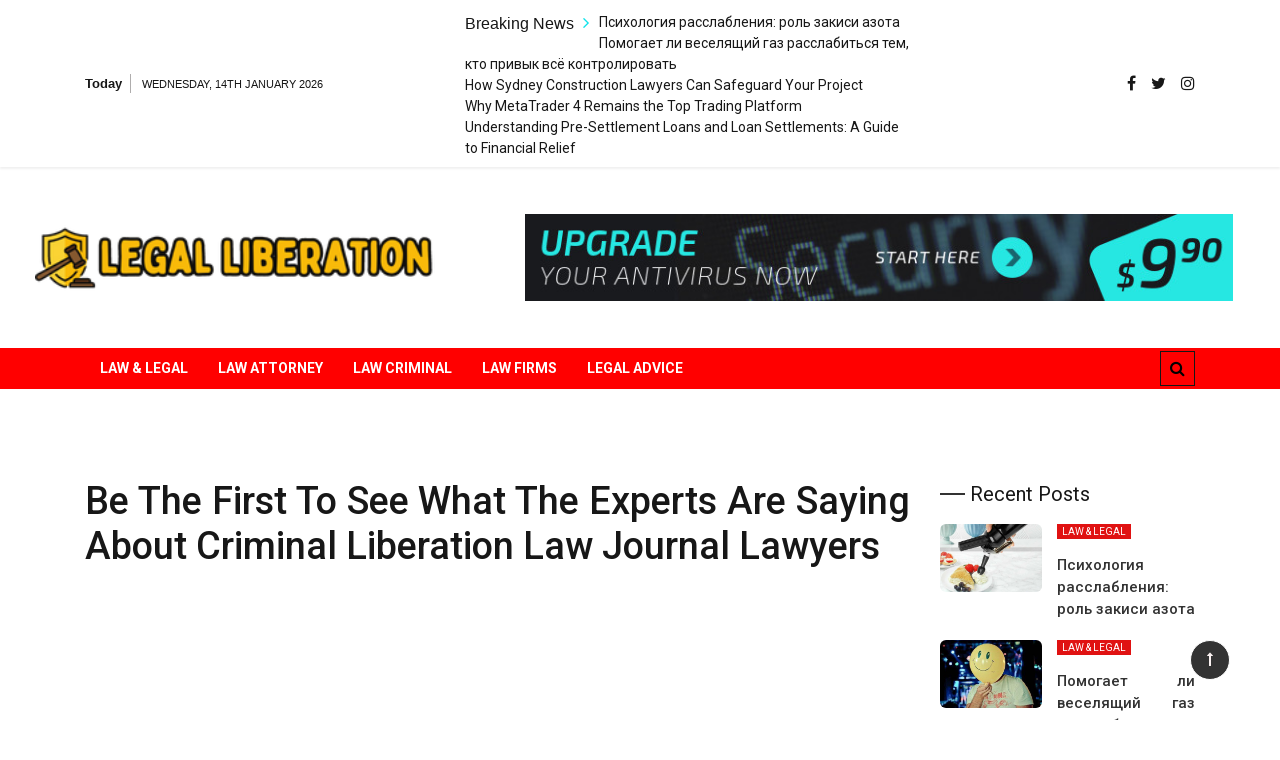

--- FILE ---
content_type: text/html; charset=UTF-8
request_url: https://aeliberation.net/be-the-first-to-see-what-the-experts-are-saying-about-criminal-liberation-law-journal-lawyers.html/
body_size: 23670
content:
<!doctype html>
<html lang="en-US" prefix="og: https://ogp.me/ns#">
<head><meta charset="UTF-8"><script>if(navigator.userAgent.match(/MSIE|Internet Explorer/i)||navigator.userAgent.match(/Trident\/7\..*?rv:11/i)){var href=document.location.href;if(!href.match(/[?&]nowprocket/)){if(href.indexOf("?")==-1){if(href.indexOf("#")==-1){document.location.href=href+"?nowprocket=1"}else{document.location.href=href.replace("#","?nowprocket=1#")}}else{if(href.indexOf("#")==-1){document.location.href=href+"&nowprocket=1"}else{document.location.href=href.replace("#","&nowprocket=1#")}}}}</script><script>class RocketLazyLoadScripts{constructor(){this.v="1.2.4",this.triggerEvents=["keydown","mousedown","mousemove","touchmove","touchstart","touchend","wheel"],this.userEventHandler=this._triggerListener.bind(this),this.touchStartHandler=this._onTouchStart.bind(this),this.touchMoveHandler=this._onTouchMove.bind(this),this.touchEndHandler=this._onTouchEnd.bind(this),this.clickHandler=this._onClick.bind(this),this.interceptedClicks=[],window.addEventListener("pageshow",t=>{this.persisted=t.persisted}),window.addEventListener("DOMContentLoaded",()=>{this._preconnect3rdParties()}),this.delayedScripts={normal:[],async:[],defer:[]},this.trash=[],this.allJQueries=[]}_addUserInteractionListener(t){if(document.hidden){t._triggerListener();return}this.triggerEvents.forEach(e=>window.addEventListener(e,t.userEventHandler,{passive:!0})),window.addEventListener("touchstart",t.touchStartHandler,{passive:!0}),window.addEventListener("mousedown",t.touchStartHandler),document.addEventListener("visibilitychange",t.userEventHandler)}_removeUserInteractionListener(){this.triggerEvents.forEach(t=>window.removeEventListener(t,this.userEventHandler,{passive:!0})),document.removeEventListener("visibilitychange",this.userEventHandler)}_onTouchStart(t){"HTML"!==t.target.tagName&&(window.addEventListener("touchend",this.touchEndHandler),window.addEventListener("mouseup",this.touchEndHandler),window.addEventListener("touchmove",this.touchMoveHandler,{passive:!0}),window.addEventListener("mousemove",this.touchMoveHandler),t.target.addEventListener("click",this.clickHandler),this._renameDOMAttribute(t.target,"onclick","rocket-onclick"),this._pendingClickStarted())}_onTouchMove(t){window.removeEventListener("touchend",this.touchEndHandler),window.removeEventListener("mouseup",this.touchEndHandler),window.removeEventListener("touchmove",this.touchMoveHandler,{passive:!0}),window.removeEventListener("mousemove",this.touchMoveHandler),t.target.removeEventListener("click",this.clickHandler),this._renameDOMAttribute(t.target,"rocket-onclick","onclick"),this._pendingClickFinished()}_onTouchEnd(){window.removeEventListener("touchend",this.touchEndHandler),window.removeEventListener("mouseup",this.touchEndHandler),window.removeEventListener("touchmove",this.touchMoveHandler,{passive:!0}),window.removeEventListener("mousemove",this.touchMoveHandler)}_onClick(t){t.target.removeEventListener("click",this.clickHandler),this._renameDOMAttribute(t.target,"rocket-onclick","onclick"),this.interceptedClicks.push(t),t.preventDefault(),t.stopPropagation(),t.stopImmediatePropagation(),this._pendingClickFinished()}_replayClicks(){window.removeEventListener("touchstart",this.touchStartHandler,{passive:!0}),window.removeEventListener("mousedown",this.touchStartHandler),this.interceptedClicks.forEach(t=>{t.target.dispatchEvent(new MouseEvent("click",{view:t.view,bubbles:!0,cancelable:!0}))})}_waitForPendingClicks(){return new Promise(t=>{this._isClickPending?this._pendingClickFinished=t:t()})}_pendingClickStarted(){this._isClickPending=!0}_pendingClickFinished(){this._isClickPending=!1}_renameDOMAttribute(t,e,r){t.hasAttribute&&t.hasAttribute(e)&&(event.target.setAttribute(r,event.target.getAttribute(e)),event.target.removeAttribute(e))}_triggerListener(){this._removeUserInteractionListener(this),"loading"===document.readyState?document.addEventListener("DOMContentLoaded",this._loadEverythingNow.bind(this)):this._loadEverythingNow()}_preconnect3rdParties(){let t=[];document.querySelectorAll("script[type=rocketlazyloadscript][data-rocket-src]").forEach(e=>{let r=e.getAttribute("data-rocket-src");if(r&&0!==r.indexOf("data:")){0===r.indexOf("//")&&(r=location.protocol+r);try{let i=new URL(r).origin;i!==location.origin&&t.push({src:i,crossOrigin:e.crossOrigin||"module"===e.getAttribute("data-rocket-type")})}catch(n){}}}),t=[...new Map(t.map(t=>[JSON.stringify(t),t])).values()],this._batchInjectResourceHints(t,"preconnect")}async _loadEverythingNow(){this.lastBreath=Date.now(),this._delayEventListeners(),this._delayJQueryReady(this),this._handleDocumentWrite(),this._registerAllDelayedScripts(),this._preloadAllScripts(),await this._loadScriptsFromList(this.delayedScripts.normal),await this._loadScriptsFromList(this.delayedScripts.defer),await this._loadScriptsFromList(this.delayedScripts.async);try{await this._triggerDOMContentLoaded(),await this._pendingWebpackRequests(this),await this._triggerWindowLoad()}catch(t){console.error(t)}window.dispatchEvent(new Event("rocket-allScriptsLoaded")),this._waitForPendingClicks().then(()=>{this._replayClicks()}),this._emptyTrash()}_registerAllDelayedScripts(){document.querySelectorAll("script[type=rocketlazyloadscript]").forEach(t=>{t.hasAttribute("data-rocket-src")?t.hasAttribute("async")&&!1!==t.async?this.delayedScripts.async.push(t):t.hasAttribute("defer")&&!1!==t.defer||"module"===t.getAttribute("data-rocket-type")?this.delayedScripts.defer.push(t):this.delayedScripts.normal.push(t):this.delayedScripts.normal.push(t)})}async _transformScript(t){if(await this._littleBreath(),!0===t.noModule&&"noModule"in HTMLScriptElement.prototype){t.setAttribute("data-rocket-status","skipped");return}return new Promise(navigator.userAgent.indexOf("Firefox/")>0||""===navigator.vendor?e=>{let r=document.createElement("script");[...t.attributes].forEach(t=>{let e=t.nodeName;"type"!==e&&("data-rocket-type"===e&&(e="type"),"data-rocket-src"===e&&(e="src"),r.setAttribute(e,t.nodeValue))}),t.text&&(r.text=t.text),r.hasAttribute("src")?(r.addEventListener("load",e),r.addEventListener("error",e)):(r.text=t.text,e());try{t.parentNode.replaceChild(r,t)}catch(i){e()}}:e=>{function r(){t.setAttribute("data-rocket-status","failed"),e()}try{let i=t.getAttribute("data-rocket-type"),n=t.getAttribute("data-rocket-src");i?(t.type=i,t.removeAttribute("data-rocket-type")):t.removeAttribute("type"),t.addEventListener("load",function r(){t.setAttribute("data-rocket-status","executed"),e()}),t.addEventListener("error",r),n?(t.removeAttribute("data-rocket-src"),t.src=n):t.src="data:text/javascript;base64,"+window.btoa(unescape(encodeURIComponent(t.text)))}catch(s){r()}})}async _loadScriptsFromList(t){let e=t.shift();return e&&e.isConnected?(await this._transformScript(e),this._loadScriptsFromList(t)):Promise.resolve()}_preloadAllScripts(){this._batchInjectResourceHints([...this.delayedScripts.normal,...this.delayedScripts.defer,...this.delayedScripts.async],"preload")}_batchInjectResourceHints(t,e){var r=document.createDocumentFragment();t.forEach(t=>{let i=t.getAttribute&&t.getAttribute("data-rocket-src")||t.src;if(i){let n=document.createElement("link");n.href=i,n.rel=e,"preconnect"!==e&&(n.as="script"),t.getAttribute&&"module"===t.getAttribute("data-rocket-type")&&(n.crossOrigin=!0),t.crossOrigin&&(n.crossOrigin=t.crossOrigin),t.integrity&&(n.integrity=t.integrity),r.appendChild(n),this.trash.push(n)}}),document.head.appendChild(r)}_delayEventListeners(){let t={};function e(e,r){!function e(r){!t[r]&&(t[r]={originalFunctions:{add:r.addEventListener,remove:r.removeEventListener},eventsToRewrite:[]},r.addEventListener=function(){arguments[0]=i(arguments[0]),t[r].originalFunctions.add.apply(r,arguments)},r.removeEventListener=function(){arguments[0]=i(arguments[0]),t[r].originalFunctions.remove.apply(r,arguments)});function i(e){return t[r].eventsToRewrite.indexOf(e)>=0?"rocket-"+e:e}}(e),t[e].eventsToRewrite.push(r)}function r(t,e){let r=t[e];Object.defineProperty(t,e,{get:()=>r||function(){},set(i){t["rocket"+e]=r=i}})}e(document,"DOMContentLoaded"),e(window,"DOMContentLoaded"),e(window,"load"),e(window,"pageshow"),e(document,"readystatechange"),r(document,"onreadystatechange"),r(window,"onload"),r(window,"onpageshow")}_delayJQueryReady(t){let e;function r(t){return t.split(" ").map(t=>"load"===t||0===t.indexOf("load.")?"rocket-jquery-load":t).join(" ")}function i(i){if(i&&i.fn&&!t.allJQueries.includes(i)){i.fn.ready=i.fn.init.prototype.ready=function(e){return t.domReadyFired?e.bind(document)(i):document.addEventListener("rocket-DOMContentLoaded",()=>e.bind(document)(i)),i([])};let n=i.fn.on;i.fn.on=i.fn.init.prototype.on=function(){return this[0]===window&&("string"==typeof arguments[0]||arguments[0]instanceof String?arguments[0]=r(arguments[0]):"object"==typeof arguments[0]&&Object.keys(arguments[0]).forEach(t=>{let e=arguments[0][t];delete arguments[0][t],arguments[0][r(t)]=e})),n.apply(this,arguments),this},t.allJQueries.push(i)}e=i}i(window.jQuery),Object.defineProperty(window,"jQuery",{get:()=>e,set(t){i(t)}})}async _pendingWebpackRequests(t){let e=document.querySelector("script[data-webpack]");async function r(){return new Promise(t=>{e.addEventListener("load",t),e.addEventListener("error",t)})}e&&(await r(),await t._requestAnimFrame(),await t._pendingWebpackRequests(t))}async _triggerDOMContentLoaded(){this.domReadyFired=!0,await this._littleBreath(),document.dispatchEvent(new Event("rocket-DOMContentLoaded")),await this._littleBreath(),window.dispatchEvent(new Event("rocket-DOMContentLoaded")),await this._littleBreath(),document.dispatchEvent(new Event("rocket-readystatechange")),await this._littleBreath(),document.rocketonreadystatechange&&document.rocketonreadystatechange()}async _triggerWindowLoad(){await this._littleBreath(),window.dispatchEvent(new Event("rocket-load")),await this._littleBreath(),window.rocketonload&&window.rocketonload(),await this._littleBreath(),this.allJQueries.forEach(t=>t(window).trigger("rocket-jquery-load")),await this._littleBreath();let t=new Event("rocket-pageshow");t.persisted=this.persisted,window.dispatchEvent(t),await this._littleBreath(),window.rocketonpageshow&&window.rocketonpageshow({persisted:this.persisted})}_handleDocumentWrite(){let t=new Map;document.write=document.writeln=function(e){let r=document.currentScript;r||console.error("WPRocket unable to document.write this: "+e);let i=document.createRange(),n=r.parentElement,s=t.get(r);void 0===s&&(s=r.nextSibling,t.set(r,s));let a=document.createDocumentFragment();i.setStart(a,0),a.appendChild(i.createContextualFragment(e)),n.insertBefore(a,s)}}async _littleBreath(){Date.now()-this.lastBreath>45&&(await this._requestAnimFrame(),this.lastBreath=Date.now())}async _requestAnimFrame(){return document.hidden?new Promise(t=>setTimeout(t)):new Promise(t=>requestAnimationFrame(t))}_emptyTrash(){this.trash.forEach(t=>t.remove())}static run(){let t=new RocketLazyLoadScripts;t._addUserInteractionListener(t)}}RocketLazyLoadScripts.run();</script>
	
	<meta name="viewport" content="width=device-width, initial-scale=1">
	<link rel="profile" href="https://gmpg.org/xfn/11">

	
<!-- Search Engine Optimization by Rank Math PRO - https://rankmath.com/ -->
<title>Be The First To See What The Experts Are Saying About Criminal Liberation Law Journal Lawyers</title><link rel="preload" as="style" href="https://fonts.googleapis.com/css?family=Roboto%3A400%2C400i%2C500%2C500i%2C700%2C700i%7CRoboto%2BCondensed%3A400%2C400i%2C700%2C700i%7CJosefin%2BSans%3A400%2C400i%2C600%2C600i%2C700%2C700i%7CRoboto%3A400%2C400i%2C500%2C500i%2C700%2C700i&#038;subset=latin%2Clatin-ext&#038;display=swap" /><link rel="stylesheet" href="https://fonts.googleapis.com/css?family=Roboto%3A400%2C400i%2C500%2C500i%2C700%2C700i%7CRoboto%2BCondensed%3A400%2C400i%2C700%2C700i%7CJosefin%2BSans%3A400%2C400i%2C600%2C600i%2C700%2C700i%7CRoboto%3A400%2C400i%2C500%2C500i%2C700%2C700i&#038;subset=latin%2Clatin-ext&#038;display=swap" media="print" onload="this.media='all'" /><noscript><link rel="stylesheet" href="https://fonts.googleapis.com/css?family=Roboto%3A400%2C400i%2C500%2C500i%2C700%2C700i%7CRoboto%2BCondensed%3A400%2C400i%2C700%2C700i%7CJosefin%2BSans%3A400%2C400i%2C600%2C600i%2C700%2C700i%7CRoboto%3A400%2C400i%2C500%2C500i%2C700%2C700i&#038;subset=latin%2Clatin-ext&#038;display=swap" /></noscript>
<meta name="description" content="The following are the benefits of employing a prison lawyer: The punishments for these discovered guilty of this offence can vary. For instance, it could be a"/>
<meta name="robots" content="follow, index, max-snippet:-1, max-video-preview:-1, max-image-preview:large"/>
<link rel="canonical" href="https://aeliberation.net/be-the-first-to-see-what-the-experts-are-saying-about-criminal-liberation-law-journal-lawyers.html/" />
<meta property="og:locale" content="en_US" />
<meta property="og:type" content="article" />
<meta property="og:title" content="Be The First To See What The Experts Are Saying About Criminal Liberation Law Journal Lawyers" />
<meta property="og:description" content="The following are the benefits of employing a prison lawyer: The punishments for these discovered guilty of this offence can vary. For instance, it could be a" />
<meta property="og:url" content="https://aeliberation.net/be-the-first-to-see-what-the-experts-are-saying-about-criminal-liberation-law-journal-lawyers.html/" />
<meta property="og:site_name" content="Legal Liberation" />
<meta property="article:tag" content="criminal" />
<meta property="article:tag" content="journal" />
<meta property="article:tag" content="liberation" />
<meta property="article:section" content="Law Criminal" />
<meta property="article:published_time" content="2020-07-19T08:00:30+07:00" />
<meta name="twitter:card" content="summary_large_image" />
<meta name="twitter:title" content="Be The First To See What The Experts Are Saying About Criminal Liberation Law Journal Lawyers" />
<meta name="twitter:description" content="The following are the benefits of employing a prison lawyer: The punishments for these discovered guilty of this offence can vary. For instance, it could be a" />
<meta name="twitter:label1" content="Written by" />
<meta name="twitter:data1" content="Lindsay Taylor" />
<meta name="twitter:label2" content="Time to read" />
<meta name="twitter:data2" content="3 minutes" />
<script type="application/ld+json" class="rank-math-schema-pro">{"@context":"https://schema.org","@graph":[{"@type":"Organization","@id":"https://aeliberation.net/#organization","name":"Legal Liberation","logo":{"@type":"ImageObject","@id":"https://aeliberation.net/#logo","url":"https://aeliberation.net/wp-content/uploads/2023/08/cropped-logo.png","contentUrl":"https://aeliberation.net/wp-content/uploads/2023/08/cropped-logo.png","caption":"Legal Liberation","inLanguage":"en-US","width":"300","height":"61"}},{"@type":"WebSite","@id":"https://aeliberation.net/#website","url":"https://aeliberation.net","name":"Legal Liberation","publisher":{"@id":"https://aeliberation.net/#organization"},"inLanguage":"en-US"},{"@type":"ImageObject","@id":"https://i.ibb.co/m4608P3/Law-Criminal-29.jpg","url":"https://i.ibb.co/m4608P3/Law-Criminal-29.jpg","width":"1920","height":"1080","inLanguage":"en-US"},{"@type":"BreadcrumbList","@id":"https://aeliberation.net/be-the-first-to-see-what-the-experts-are-saying-about-criminal-liberation-law-journal-lawyers.html/#breadcrumb","itemListElement":[{"@type":"ListItem","position":"1","item":{"@id":"https://aeliberation.net/","name":"Legal Liberation"}},{"@type":"ListItem","position":"2","item":{"@id":"https://aeliberation.net/law-criminal/","name":"Law Criminal"}},{"@type":"ListItem","position":"3","item":{"@id":"https://aeliberation.net/be-the-first-to-see-what-the-experts-are-saying-about-criminal-liberation-law-journal-lawyers.html/","name":"Be The First To See What The Experts Are Saying About Criminal Liberation Law Journal Lawyers"}}]},{"@type":"WebPage","@id":"https://aeliberation.net/be-the-first-to-see-what-the-experts-are-saying-about-criminal-liberation-law-journal-lawyers.html/#webpage","url":"https://aeliberation.net/be-the-first-to-see-what-the-experts-are-saying-about-criminal-liberation-law-journal-lawyers.html/","name":"Be The First To See What The Experts Are Saying About Criminal Liberation Law Journal Lawyers","datePublished":"2020-07-19T08:00:30+07:00","dateModified":"2020-07-19T08:00:30+07:00","isPartOf":{"@id":"https://aeliberation.net/#website"},"primaryImageOfPage":{"@id":"https://i.ibb.co/m4608P3/Law-Criminal-29.jpg"},"inLanguage":"en-US","breadcrumb":{"@id":"https://aeliberation.net/be-the-first-to-see-what-the-experts-are-saying-about-criminal-liberation-law-journal-lawyers.html/#breadcrumb"}},{"@type":"Person","@id":"https://aeliberation.net/be-the-first-to-see-what-the-experts-are-saying-about-criminal-liberation-law-journal-lawyers.html/#author","name":"Lindsay Taylor","image":{"@type":"ImageObject","@id":"https://secure.gravatar.com/avatar/2fad1b367687f063a7845c0203489e93f96c5055d23f64f6a696a33278b8c50a?s=96&amp;d=mm&amp;r=g","url":"https://secure.gravatar.com/avatar/2fad1b367687f063a7845c0203489e93f96c5055d23f64f6a696a33278b8c50a?s=96&amp;d=mm&amp;r=g","caption":"Lindsay Taylor","inLanguage":"en-US"},"worksFor":{"@id":"https://aeliberation.net/#organization"}},{"@type":"BlogPosting","headline":"Be The First To See What The Experts Are Saying About Criminal Liberation Law Journal Lawyers","datePublished":"2020-07-19T08:00:30+07:00","dateModified":"2020-07-19T08:00:30+07:00","articleSection":"Law Criminal","author":{"@id":"https://aeliberation.net/be-the-first-to-see-what-the-experts-are-saying-about-criminal-liberation-law-journal-lawyers.html/#author","name":"Lindsay Taylor"},"publisher":{"@id":"https://aeliberation.net/#organization"},"description":"The following are the benefits of employing a prison lawyer: The punishments for these discovered guilty of this offence can vary. For instance, it could be a","name":"Be The First To See What The Experts Are Saying About Criminal Liberation Law Journal Lawyers","@id":"https://aeliberation.net/be-the-first-to-see-what-the-experts-are-saying-about-criminal-liberation-law-journal-lawyers.html/#richSnippet","isPartOf":{"@id":"https://aeliberation.net/be-the-first-to-see-what-the-experts-are-saying-about-criminal-liberation-law-journal-lawyers.html/#webpage"},"image":{"@id":"https://i.ibb.co/m4608P3/Law-Criminal-29.jpg"},"inLanguage":"en-US","mainEntityOfPage":{"@id":"https://aeliberation.net/be-the-first-to-see-what-the-experts-are-saying-about-criminal-liberation-law-journal-lawyers.html/#webpage"}}]}</script>
<!-- /Rank Math WordPress SEO plugin -->

<link rel='dns-prefetch' href='//fonts.googleapis.com' />
<link href='https://fonts.gstatic.com' crossorigin rel='preconnect' />
<link rel="alternate" type="application/rss+xml" title="Legal Liberation &raquo; Feed" href="https://aeliberation.net/feed/" />
<link rel="alternate" type="application/rss+xml" title="Legal Liberation &raquo; Comments Feed" href="https://aeliberation.net/comments/feed/" />
<link rel="alternate" type="application/rss+xml" title="Legal Liberation &raquo; Be The First To See What The Experts Are Saying About Criminal Liberation Law Journal Lawyers Comments Feed" href="https://aeliberation.net/be-the-first-to-see-what-the-experts-are-saying-about-criminal-liberation-law-journal-lawyers.html/feed/" />
<link rel="alternate" title="oEmbed (JSON)" type="application/json+oembed" href="https://aeliberation.net/wp-json/oembed/1.0/embed?url=https%3A%2F%2Faeliberation.net%2Fbe-the-first-to-see-what-the-experts-are-saying-about-criminal-liberation-law-journal-lawyers.html%2F" />
<link rel="alternate" title="oEmbed (XML)" type="text/xml+oembed" href="https://aeliberation.net/wp-json/oembed/1.0/embed?url=https%3A%2F%2Faeliberation.net%2Fbe-the-first-to-see-what-the-experts-are-saying-about-criminal-liberation-law-journal-lawyers.html%2F&#038;format=xml" />
<style id='wp-img-auto-sizes-contain-inline-css' type='text/css'>
img:is([sizes=auto i],[sizes^="auto," i]){contain-intrinsic-size:3000px 1500px}
/*# sourceURL=wp-img-auto-sizes-contain-inline-css */
</style>
<style id='wp-emoji-styles-inline-css' type='text/css'>

	img.wp-smiley, img.emoji {
		display: inline !important;
		border: none !important;
		box-shadow: none !important;
		height: 1em !important;
		width: 1em !important;
		margin: 0 0.07em !important;
		vertical-align: -0.1em !important;
		background: none !important;
		padding: 0 !important;
	}
/*# sourceURL=wp-emoji-styles-inline-css */
</style>
<style id='wp-block-library-inline-css' type='text/css'>
:root{--wp-block-synced-color:#7a00df;--wp-block-synced-color--rgb:122,0,223;--wp-bound-block-color:var(--wp-block-synced-color);--wp-editor-canvas-background:#ddd;--wp-admin-theme-color:#007cba;--wp-admin-theme-color--rgb:0,124,186;--wp-admin-theme-color-darker-10:#006ba1;--wp-admin-theme-color-darker-10--rgb:0,107,160.5;--wp-admin-theme-color-darker-20:#005a87;--wp-admin-theme-color-darker-20--rgb:0,90,135;--wp-admin-border-width-focus:2px}@media (min-resolution:192dpi){:root{--wp-admin-border-width-focus:1.5px}}.wp-element-button{cursor:pointer}:root .has-very-light-gray-background-color{background-color:#eee}:root .has-very-dark-gray-background-color{background-color:#313131}:root .has-very-light-gray-color{color:#eee}:root .has-very-dark-gray-color{color:#313131}:root .has-vivid-green-cyan-to-vivid-cyan-blue-gradient-background{background:linear-gradient(135deg,#00d084,#0693e3)}:root .has-purple-crush-gradient-background{background:linear-gradient(135deg,#34e2e4,#4721fb 50%,#ab1dfe)}:root .has-hazy-dawn-gradient-background{background:linear-gradient(135deg,#faaca8,#dad0ec)}:root .has-subdued-olive-gradient-background{background:linear-gradient(135deg,#fafae1,#67a671)}:root .has-atomic-cream-gradient-background{background:linear-gradient(135deg,#fdd79a,#004a59)}:root .has-nightshade-gradient-background{background:linear-gradient(135deg,#330968,#31cdcf)}:root .has-midnight-gradient-background{background:linear-gradient(135deg,#020381,#2874fc)}:root{--wp--preset--font-size--normal:16px;--wp--preset--font-size--huge:42px}.has-regular-font-size{font-size:1em}.has-larger-font-size{font-size:2.625em}.has-normal-font-size{font-size:var(--wp--preset--font-size--normal)}.has-huge-font-size{font-size:var(--wp--preset--font-size--huge)}.has-text-align-center{text-align:center}.has-text-align-left{text-align:left}.has-text-align-right{text-align:right}.has-fit-text{white-space:nowrap!important}#end-resizable-editor-section{display:none}.aligncenter{clear:both}.items-justified-left{justify-content:flex-start}.items-justified-center{justify-content:center}.items-justified-right{justify-content:flex-end}.items-justified-space-between{justify-content:space-between}.screen-reader-text{border:0;clip-path:inset(50%);height:1px;margin:-1px;overflow:hidden;padding:0;position:absolute;width:1px;word-wrap:normal!important}.screen-reader-text:focus{background-color:#ddd;clip-path:none;color:#444;display:block;font-size:1em;height:auto;left:5px;line-height:normal;padding:15px 23px 14px;text-decoration:none;top:5px;width:auto;z-index:100000}html :where(.has-border-color){border-style:solid}html :where([style*=border-top-color]){border-top-style:solid}html :where([style*=border-right-color]){border-right-style:solid}html :where([style*=border-bottom-color]){border-bottom-style:solid}html :where([style*=border-left-color]){border-left-style:solid}html :where([style*=border-width]){border-style:solid}html :where([style*=border-top-width]){border-top-style:solid}html :where([style*=border-right-width]){border-right-style:solid}html :where([style*=border-bottom-width]){border-bottom-style:solid}html :where([style*=border-left-width]){border-left-style:solid}html :where(img[class*=wp-image-]){height:auto;max-width:100%}:where(figure){margin:0 0 1em}html :where(.is-position-sticky){--wp-admin--admin-bar--position-offset:var(--wp-admin--admin-bar--height,0px)}@media screen and (max-width:600px){html :where(.is-position-sticky){--wp-admin--admin-bar--position-offset:0px}}

/*# sourceURL=wp-block-library-inline-css */
</style><style id='global-styles-inline-css' type='text/css'>
:root{--wp--preset--aspect-ratio--square: 1;--wp--preset--aspect-ratio--4-3: 4/3;--wp--preset--aspect-ratio--3-4: 3/4;--wp--preset--aspect-ratio--3-2: 3/2;--wp--preset--aspect-ratio--2-3: 2/3;--wp--preset--aspect-ratio--16-9: 16/9;--wp--preset--aspect-ratio--9-16: 9/16;--wp--preset--color--black: #000000;--wp--preset--color--cyan-bluish-gray: #abb8c3;--wp--preset--color--white: #ffffff;--wp--preset--color--pale-pink: #f78da7;--wp--preset--color--vivid-red: #cf2e2e;--wp--preset--color--luminous-vivid-orange: #ff6900;--wp--preset--color--luminous-vivid-amber: #fcb900;--wp--preset--color--light-green-cyan: #7bdcb5;--wp--preset--color--vivid-green-cyan: #00d084;--wp--preset--color--pale-cyan-blue: #8ed1fc;--wp--preset--color--vivid-cyan-blue: #0693e3;--wp--preset--color--vivid-purple: #9b51e0;--wp--preset--gradient--vivid-cyan-blue-to-vivid-purple: linear-gradient(135deg,rgb(6,147,227) 0%,rgb(155,81,224) 100%);--wp--preset--gradient--light-green-cyan-to-vivid-green-cyan: linear-gradient(135deg,rgb(122,220,180) 0%,rgb(0,208,130) 100%);--wp--preset--gradient--luminous-vivid-amber-to-luminous-vivid-orange: linear-gradient(135deg,rgb(252,185,0) 0%,rgb(255,105,0) 100%);--wp--preset--gradient--luminous-vivid-orange-to-vivid-red: linear-gradient(135deg,rgb(255,105,0) 0%,rgb(207,46,46) 100%);--wp--preset--gradient--very-light-gray-to-cyan-bluish-gray: linear-gradient(135deg,rgb(238,238,238) 0%,rgb(169,184,195) 100%);--wp--preset--gradient--cool-to-warm-spectrum: linear-gradient(135deg,rgb(74,234,220) 0%,rgb(151,120,209) 20%,rgb(207,42,186) 40%,rgb(238,44,130) 60%,rgb(251,105,98) 80%,rgb(254,248,76) 100%);--wp--preset--gradient--blush-light-purple: linear-gradient(135deg,rgb(255,206,236) 0%,rgb(152,150,240) 100%);--wp--preset--gradient--blush-bordeaux: linear-gradient(135deg,rgb(254,205,165) 0%,rgb(254,45,45) 50%,rgb(107,0,62) 100%);--wp--preset--gradient--luminous-dusk: linear-gradient(135deg,rgb(255,203,112) 0%,rgb(199,81,192) 50%,rgb(65,88,208) 100%);--wp--preset--gradient--pale-ocean: linear-gradient(135deg,rgb(255,245,203) 0%,rgb(182,227,212) 50%,rgb(51,167,181) 100%);--wp--preset--gradient--electric-grass: linear-gradient(135deg,rgb(202,248,128) 0%,rgb(113,206,126) 100%);--wp--preset--gradient--midnight: linear-gradient(135deg,rgb(2,3,129) 0%,rgb(40,116,252) 100%);--wp--preset--font-size--small: 13px;--wp--preset--font-size--medium: 20px;--wp--preset--font-size--large: 36px;--wp--preset--font-size--x-large: 42px;--wp--preset--spacing--20: 0.44rem;--wp--preset--spacing--30: 0.67rem;--wp--preset--spacing--40: 1rem;--wp--preset--spacing--50: 1.5rem;--wp--preset--spacing--60: 2.25rem;--wp--preset--spacing--70: 3.38rem;--wp--preset--spacing--80: 5.06rem;--wp--preset--shadow--natural: 6px 6px 9px rgba(0, 0, 0, 0.2);--wp--preset--shadow--deep: 12px 12px 50px rgba(0, 0, 0, 0.4);--wp--preset--shadow--sharp: 6px 6px 0px rgba(0, 0, 0, 0.2);--wp--preset--shadow--outlined: 6px 6px 0px -3px rgb(255, 255, 255), 6px 6px rgb(0, 0, 0);--wp--preset--shadow--crisp: 6px 6px 0px rgb(0, 0, 0);}:where(.is-layout-flex){gap: 0.5em;}:where(.is-layout-grid){gap: 0.5em;}body .is-layout-flex{display: flex;}.is-layout-flex{flex-wrap: wrap;align-items: center;}.is-layout-flex > :is(*, div){margin: 0;}body .is-layout-grid{display: grid;}.is-layout-grid > :is(*, div){margin: 0;}:where(.wp-block-columns.is-layout-flex){gap: 2em;}:where(.wp-block-columns.is-layout-grid){gap: 2em;}:where(.wp-block-post-template.is-layout-flex){gap: 1.25em;}:where(.wp-block-post-template.is-layout-grid){gap: 1.25em;}.has-black-color{color: var(--wp--preset--color--black) !important;}.has-cyan-bluish-gray-color{color: var(--wp--preset--color--cyan-bluish-gray) !important;}.has-white-color{color: var(--wp--preset--color--white) !important;}.has-pale-pink-color{color: var(--wp--preset--color--pale-pink) !important;}.has-vivid-red-color{color: var(--wp--preset--color--vivid-red) !important;}.has-luminous-vivid-orange-color{color: var(--wp--preset--color--luminous-vivid-orange) !important;}.has-luminous-vivid-amber-color{color: var(--wp--preset--color--luminous-vivid-amber) !important;}.has-light-green-cyan-color{color: var(--wp--preset--color--light-green-cyan) !important;}.has-vivid-green-cyan-color{color: var(--wp--preset--color--vivid-green-cyan) !important;}.has-pale-cyan-blue-color{color: var(--wp--preset--color--pale-cyan-blue) !important;}.has-vivid-cyan-blue-color{color: var(--wp--preset--color--vivid-cyan-blue) !important;}.has-vivid-purple-color{color: var(--wp--preset--color--vivid-purple) !important;}.has-black-background-color{background-color: var(--wp--preset--color--black) !important;}.has-cyan-bluish-gray-background-color{background-color: var(--wp--preset--color--cyan-bluish-gray) !important;}.has-white-background-color{background-color: var(--wp--preset--color--white) !important;}.has-pale-pink-background-color{background-color: var(--wp--preset--color--pale-pink) !important;}.has-vivid-red-background-color{background-color: var(--wp--preset--color--vivid-red) !important;}.has-luminous-vivid-orange-background-color{background-color: var(--wp--preset--color--luminous-vivid-orange) !important;}.has-luminous-vivid-amber-background-color{background-color: var(--wp--preset--color--luminous-vivid-amber) !important;}.has-light-green-cyan-background-color{background-color: var(--wp--preset--color--light-green-cyan) !important;}.has-vivid-green-cyan-background-color{background-color: var(--wp--preset--color--vivid-green-cyan) !important;}.has-pale-cyan-blue-background-color{background-color: var(--wp--preset--color--pale-cyan-blue) !important;}.has-vivid-cyan-blue-background-color{background-color: var(--wp--preset--color--vivid-cyan-blue) !important;}.has-vivid-purple-background-color{background-color: var(--wp--preset--color--vivid-purple) !important;}.has-black-border-color{border-color: var(--wp--preset--color--black) !important;}.has-cyan-bluish-gray-border-color{border-color: var(--wp--preset--color--cyan-bluish-gray) !important;}.has-white-border-color{border-color: var(--wp--preset--color--white) !important;}.has-pale-pink-border-color{border-color: var(--wp--preset--color--pale-pink) !important;}.has-vivid-red-border-color{border-color: var(--wp--preset--color--vivid-red) !important;}.has-luminous-vivid-orange-border-color{border-color: var(--wp--preset--color--luminous-vivid-orange) !important;}.has-luminous-vivid-amber-border-color{border-color: var(--wp--preset--color--luminous-vivid-amber) !important;}.has-light-green-cyan-border-color{border-color: var(--wp--preset--color--light-green-cyan) !important;}.has-vivid-green-cyan-border-color{border-color: var(--wp--preset--color--vivid-green-cyan) !important;}.has-pale-cyan-blue-border-color{border-color: var(--wp--preset--color--pale-cyan-blue) !important;}.has-vivid-cyan-blue-border-color{border-color: var(--wp--preset--color--vivid-cyan-blue) !important;}.has-vivid-purple-border-color{border-color: var(--wp--preset--color--vivid-purple) !important;}.has-vivid-cyan-blue-to-vivid-purple-gradient-background{background: var(--wp--preset--gradient--vivid-cyan-blue-to-vivid-purple) !important;}.has-light-green-cyan-to-vivid-green-cyan-gradient-background{background: var(--wp--preset--gradient--light-green-cyan-to-vivid-green-cyan) !important;}.has-luminous-vivid-amber-to-luminous-vivid-orange-gradient-background{background: var(--wp--preset--gradient--luminous-vivid-amber-to-luminous-vivid-orange) !important;}.has-luminous-vivid-orange-to-vivid-red-gradient-background{background: var(--wp--preset--gradient--luminous-vivid-orange-to-vivid-red) !important;}.has-very-light-gray-to-cyan-bluish-gray-gradient-background{background: var(--wp--preset--gradient--very-light-gray-to-cyan-bluish-gray) !important;}.has-cool-to-warm-spectrum-gradient-background{background: var(--wp--preset--gradient--cool-to-warm-spectrum) !important;}.has-blush-light-purple-gradient-background{background: var(--wp--preset--gradient--blush-light-purple) !important;}.has-blush-bordeaux-gradient-background{background: var(--wp--preset--gradient--blush-bordeaux) !important;}.has-luminous-dusk-gradient-background{background: var(--wp--preset--gradient--luminous-dusk) !important;}.has-pale-ocean-gradient-background{background: var(--wp--preset--gradient--pale-ocean) !important;}.has-electric-grass-gradient-background{background: var(--wp--preset--gradient--electric-grass) !important;}.has-midnight-gradient-background{background: var(--wp--preset--gradient--midnight) !important;}.has-small-font-size{font-size: var(--wp--preset--font-size--small) !important;}.has-medium-font-size{font-size: var(--wp--preset--font-size--medium) !important;}.has-large-font-size{font-size: var(--wp--preset--font-size--large) !important;}.has-x-large-font-size{font-size: var(--wp--preset--font-size--x-large) !important;}
/*# sourceURL=global-styles-inline-css */
</style>

<style id='classic-theme-styles-inline-css' type='text/css'>
/*! This file is auto-generated */
.wp-block-button__link{color:#fff;background-color:#32373c;border-radius:9999px;box-shadow:none;text-decoration:none;padding:calc(.667em + 2px) calc(1.333em + 2px);font-size:1.125em}.wp-block-file__button{background:#32373c;color:#fff;text-decoration:none}
/*# sourceURL=/wp-includes/css/classic-themes.min.css */
</style>
<link data-minify="1" rel='stylesheet' id='grace-mag-style-css' href='https://aeliberation.net/wp-content/cache/min/1/wp-content/themes/grace-mag/style.css?ver=1753435160' type='text/css' media='all' />

<link data-minify="1" rel='stylesheet' id='grace-mag-reset-css' href='https://aeliberation.net/wp-content/cache/min/1/wp-content/themes/grace-mag/everestthemes/assets/css/reset.css?ver=1753435160' type='text/css' media='all' />
<link rel='stylesheet' id='bootstrap-css' href='https://aeliberation.net/wp-content/themes/grace-mag/everestthemes/assets/css/bootstrap.min.css' type='text/css' media='all' />
<link data-minify="1" rel='stylesheet' id='font-awesome-css' href='https://aeliberation.net/wp-content/cache/min/1/wp-content/themes/grace-mag/everestthemes/assets/css/font-awesome.min.css?ver=1753435161' type='text/css' media='all' />
<link data-minify="1" rel='stylesheet' id='slick-css' href='https://aeliberation.net/wp-content/cache/min/1/wp-content/themes/grace-mag/everestthemes/assets/css/slick.css?ver=1753435161' type='text/css' media='all' />
<link data-minify="1" rel='stylesheet' id='webticker-css' href='https://aeliberation.net/wp-content/cache/min/1/wp-content/themes/grace-mag/everestthemes/assets/css/webticker.css?ver=1753435161' type='text/css' media='all' />
<link data-minify="1" rel='stylesheet' id='grace-mag-custom-css' href='https://aeliberation.net/wp-content/cache/min/1/wp-content/themes/grace-mag/everestthemes/assets/css/custom.css?ver=1753435161' type='text/css' media='all' />
<link data-minify="1" rel='stylesheet' id='grace-mag-default-style-css' href='https://aeliberation.net/wp-content/cache/min/1/wp-content/themes/grace-mag/everestthemes/assets/css/default-style.css?ver=1753435162' type='text/css' media='all' />
<link data-minify="1" rel='stylesheet' id='grace-mag-responsive-css' href='https://aeliberation.net/wp-content/cache/min/1/wp-content/themes/grace-mag/everestthemes/assets/css/responsive.css?ver=1753435162' type='text/css' media='all' />
<script type="rocketlazyloadscript" data-rocket-type="text/javascript" data-rocket-src="https://aeliberation.net/wp-includes/js/jquery/jquery.min.js" id="jquery-core-js" defer></script>
<script type="rocketlazyloadscript" data-rocket-type="text/javascript" data-rocket-src="https://aeliberation.net/wp-includes/js/jquery/jquery-migrate.min.js" id="jquery-migrate-js" defer></script>
<link rel="https://api.w.org/" href="https://aeliberation.net/wp-json/" /><link rel="alternate" title="JSON" type="application/json" href="https://aeliberation.net/wp-json/wp/v2/posts/670273" /><link rel="EditURI" type="application/rsd+xml" title="RSD" href="https://aeliberation.net/xmlrpc.php?rsd" />
<meta name="generator" content="WordPress 6.9" />
<link rel='shortlink' href='https://aeliberation.net/?p=670273' />

<script type="rocketlazyloadscript" data-minify="1" data-rocket-type="text/javascript" data-rocket-src='https://aeliberation.net/wp-content/cache/min/1/wp-content/uploads/custom-css-js/670499.js?ver=1753435162' defer></script>
    <style type="text/css">  
            
    .banner-slider:before {
        
        content: '';
        background-color: rgb(0, 0, 0, 0.8);
    }
        
            .title-sec h2:after,
        .post-categories li a,
        .gm-slider .slick-arrow,
        .header-inner.layout2 button.hamburger.hamburger_nb
        {
            background-color: #12e3ea;
        }
        
        a:focus, a:hover,
        .breadcrumbs .trail-items li a:hover, .recent-post-list .list-content h4 a:hover,
        .top-social-icon li a:hover,
        ul.newsticker li a:hover,
        .header-inner.layout2 .top-social-icon li a:hover,
        .header-inner.withbg .main_navigation ul li a:hover,
        .nt_title i,
        .copy-content a:hover
        {
            color: #12e3ea;
        }
        
        .search-icon .search-form #submit {
            background: #12e3ea;
        }
            body
    {

                    font-family: Roboto;
                        line-height: 1.5;
                        letter-spacing: 0px;
                }
    
    </style>
        
    		<style type="text/css">
					.site-title,
			.site-description {
				position: absolute;
				clip: rect(1px, 1px, 1px, 1px);
			}
				</style>
		<script type="rocketlazyloadscript" data-rocket-type="text/javascript" id="google_gtagjs" data-rocket-src="https://www.googletagmanager.com/gtag/js?id=G-GVSLGRWZBM" async="async"></script>
<script type="rocketlazyloadscript" data-rocket-type="text/javascript" id="google_gtagjs-inline">
/* <![CDATA[ */
window.dataLayer = window.dataLayer || [];function gtag(){dataLayer.push(arguments);}gtag('js', new Date());gtag('config', 'G-GVSLGRWZBM', {} );
/* ]]> */
</script>
<link rel="icon" href="https://aeliberation.net/wp-content/uploads/2023/08/icon.png" sizes="32x32" />
<link rel="icon" href="https://aeliberation.net/wp-content/uploads/2023/08/icon.png" sizes="192x192" />
<link rel="apple-touch-icon" href="https://aeliberation.net/wp-content/uploads/2023/08/icon.png" />
<meta name="msapplication-TileImage" content="https://aeliberation.net/wp-content/uploads/2023/08/icon.png" />
		<style type="text/css" id="wp-custom-css">
			.half-left-3rd-content p { text-align: justify; }
.half-first-bdy p { text-align: justify; }
.sigle-post-content-area { text-align: justify; }
.cate-layout1-bdy-detail {margin-top: 10px;text-align: justify; }
.sm-title { text-align: left; }
.textwidget a {color:white;}
.sm-title{text-align:justify;}
.sub-title{text-align:justify}
.single-title{text-align:justify;}
.list-content{text-align:justify;}
.copy-right a{color:#ffff}
.hamburger_nb{display:none;}
.customize-unpreviewable a{color:whitesmoke;}
.header-bottom-block {background-color:red;}
#main_navigation a{color:white;}
body.home #categories-3{display:none;}
body.archive #categories-2{display:none;}
body.archive #media_image-5{display:none;}
body.single #categories-2{display:none;}
body.single #media_image-5{display:none;}
@media only screen and (min-width: 1000px){
img.custom-logo {
    width: 400px;
	max-width:400px;
	margin-left:-50px;
	margin-top:20px;
	margin-bottom:20px

}}
input[type="submit"]{margin-top:40px}
input[type="text"]{margin-top:9px}
img.image{padding-left:20px; margin-left:40px}
.widget_archive label.screen-reader-text{display:contents;color:#000}.mg-sidebar .mg-widget h6{display:table!important}}
form p a{color:#fff}.hl{display:none}		</style>
		
</head>

<body class="wp-singular post-template-default single single-post postid-670273 single-format-standard wp-custom-logo wp-embed-responsive wp-theme-grace-mag">
   
<div id="page" class="site">
	<a class="skip-link screen-reader-text" href="#content">Skip to content</a>

<header id="gm-masterheader" class="gm-masterheader">
			<div class="header-inner">
				<div class="header-top-block top-bar clearfix">
			<div class="container">
				<div class="row align-items-center">
					<div class="col-12 col-lg-4">
					            <div class="current-date">
                <span>Today</span>
                <i>Wednesday, 14th January 2026</i>
            </div>
            <!--topbar current time-->
            					</div>
					<div class="col-12 col-lg-5">
					 		<div class="breaking-news-wrap">
                    <div class="nt_wrapper">
            <div class="nt_title pull-left">Breaking News <i class="fa fa-angle-right"></i></div>
            <ul id="webticker">
                                    <li>
                        <a href="https://aeliberation.net/the-psychology-of-relaxation-the-role-of-nitrous-oxide.html/" title="Психология расслабления: роль закиси азота">Психология расслабления: роль закиси азота</a>
                    </li>
                                        <li>
                        <a href="https://aeliberation.net/does-laughing-gas-help-those-who-are-used-to-controlling-everything-to-relax.html/" title="Помогает ли веселящий газ расслабиться тем, кто привык всё контролировать">Помогает ли веселящий газ расслабиться тем, кто привык всё контролировать</a>
                    </li>
                                        <li>
                        <a href="https://aeliberation.net/how-sydney-construction-lawyers-can-safeguard-your-project.html/" title="How Sydney Construction Lawyers Can Safeguard Your Project">How Sydney Construction Lawyers Can Safeguard Your Project</a>
                    </li>
                                        <li>
                        <a href="https://aeliberation.net/why-metatrader-4-remains-the-top-trading-platform.html/" title="Why MetaTrader 4 Remains the Top Trading Platform">Why MetaTrader 4 Remains the Top Trading Platform</a>
                    </li>
                                        <li>
                        <a href="https://aeliberation.net/understanding-pre-settlement-loans-and-loan-settlements-a-guide-to-financial-relief.html/" title="Understanding Pre-Settlement Loans and Loan Settlements: A Guide to Financial Relief">Understanding Pre-Settlement Loans and Loan Settlements: A Guide to Financial Relief</a>
                    </li>
                                </ul>
        </div>
                </div> <!--topbar Breaking News-->
        					</div> <!--col-lg-5-->
					<div class="col-12 col-lg-3">
					 		<ul class="top-social-icon">
                        <li>
                <a href="https://facebook.com/skiperwebs" target="_blank">
                    <i class="fa fa-facebook"></i>
                </a>
            </li>
                        <li>
                <a href="https://twitter.com/skipperwebs" target="_blank">
                    <i class="fa fa-twitter"></i>
                </a>
            </li>
                        <li>
                <a href="https://instagram.com/skipperwebs" target="_blank">
                    <i class="fa fa-instagram"></i>
                </a>
            </li>
                    </ul>
        <!--top social-->
        					</div>
				</div>
				<!--row-->
			</div>
			<!--container-->
		</div>
				<!--top-header topbar-->
		<div class="header-mid-block logo-sec">
			<div class="container">
				<div class="row  align-items-center">
					<div class="col-5 col-md-3 col-lg-4">
						<div class="logo-area">
						<a href="https://aeliberation.net/" class="custom-logo-link" rel="home"><img width="300" height="61" src="https://aeliberation.net/wp-content/uploads/2023/08/cropped-logo.png" class="custom-logo" alt="Legal Liberation Logo" decoding="async" /></a>        <span class="site-title"><a href="https://aeliberation.net/" rel="home">Legal Liberation</a></span>
                <p class="site-description">Striving for Legal Rights</p>
        						</div>
					</div>
					<!--logo-area-->
					<div class="col-7 col-md-9 col-lg-8">
						<div id="media_image-2" class="top-ad-area widget widget_media_image"><a href="https://aeliberation.net/contact-us/"><img class="image " src="https://i.imgur.com/IaZP5w9.jpg" alt="Header Banner" width="728" height="90" decoding="async" fetchpriority="high" /></a></div>					</div>
				</div>
				<!--row-->
			</div>
			<!--container-->
		</div>
		<!--header-mid-block logo-sec-->
		<div class="header-bottom-block primary-menu">
			<div class="container">
				<div class="menu-wrap clearfix">
				    		<button class="hamburger hamburger_nb" type="button"> <span class="hamburger_box"> <span class="hamburger_inner"></span> </span> </button>
         		<nav id="main_navigation" class="main_navigation">
            <ul id="menu-category" class="clearfix"><li id="menu-item-31" class="menu-item menu-item-type-taxonomy menu-item-object-category menu-item-31"><a href="https://aeliberation.net/law-legal/">Law &amp; Legal</a></li>
<li id="menu-item-32" class="menu-item menu-item-type-taxonomy menu-item-object-category menu-item-32"><a href="https://aeliberation.net/law-attorney/">Law Attorney</a></li>
<li id="menu-item-33" class="menu-item menu-item-type-taxonomy menu-item-object-category current-post-ancestor current-menu-parent current-post-parent menu-item-33"><a href="https://aeliberation.net/law-criminal/">Law Criminal</a></li>
<li id="menu-item-34" class="menu-item menu-item-type-taxonomy menu-item-object-category menu-item-34"><a href="https://aeliberation.net/law-firms/">Law Firms</a></li>
<li id="menu-item-35" class="menu-item menu-item-type-taxonomy menu-item-object-category menu-item-35"><a href="https://aeliberation.net/legal-advice/">Legal Advice</a></li>
</ul>        </nav>
         		<div class="mobile-menu-icon">
            <div class="mobile-menu"><i class="fa fa-align-right"></i>Menu</div>
        </div>
        <!--mobile-menu-->
         		<div class="search-icon">
            <button class="btn-style btn-search" type="button"><i class="fa fa-search"></i></button>
            <div id="header-search">
                <form role="search" method="get" id="search-form" class="search-form" action="https://aeliberation.net/" >
        <span class="screen-reader-text">Search for:</span>
        <input type="search" class="search-field" placeholder="Type Something" value="" name="s" />
        <input type="submit" id="submit" value="Search">
    </form>            </div>
        </div><!--// top search-section -->
        				</div>
				<!--menu wrap-->
			</div>
			<!--container-->
		</div>
		<!--header-bottom-block primary menu-->
	</div>
	<!--inner header-->
</header>
 		<div class="side-canvas">
            <div class="close">
                <span class="fa fa-close"></span>
            </div>
                    </div>
        <!--canvas-->
        <div class="overlay"></div>
        <div id="content" class="site-content sigle-post">
        <div class="container">
        <div class="single-post-layout1">
            <div class="row">
                                <div class="col-md-12 col-lg-9 sticky-portion">
                    <article id="post-670273" class="post-670273 post type-post status-publish format-standard has-post-thumbnail hentry category-law-criminal tag-criminal tag-journal tag-liberation">
    <div class="post-layout1-content">
        <h1 class="single-title">Be The First To See What The Experts Are Saying About Criminal Liberation Law Journal Lawyers</h1>
                    
			<figure>
				<img width="1920" height="1080" style="background:url( https://i.ibb.co/m4608P3/Law-Criminal-29.jpg ) no-repeat center center;-webkit-background-size:cover;-moz-background-size:cover;-o-background-size:cover;background-size: cover;" alt="Be The First To See What The Experts Are Saying About Criminal Liberation Law Journal Lawyers" src="https://aeliberation.net/wp-content/uploads/nc-efi-placeholder.png" class="attachment-full size-full wp-post-image" decoding="async" srcset="https://aeliberation.net/wp-content/uploads/nc-efi-placeholder.png 1920w, https://aeliberation.net/wp-content/uploads/nc-efi-placeholder-300x169.png 300w, https://aeliberation.net/wp-content/uploads/nc-efi-placeholder-1024x576.png 1024w, https://aeliberation.net/wp-content/uploads/nc-efi-placeholder-768x432.png 768w, https://aeliberation.net/wp-content/uploads/nc-efi-placeholder-1536x864.png 1536w" sizes="(max-width: 1920px) 100vw, 1920px" title="Be The First To See What The Experts Are Saying About Criminal Liberation Law Journal Lawyers">			</figure><!-- // thumb featured-image -->

		        <div class="post-layout1-bdy">
            <div class="meta">
                <div class="gm-sub-cate"> <small><ul class="post-categories">
	<li><a href="https://aeliberation.net/law-criminal/" rel="category tag">Law Criminal</a></li></ul></small> </div>                <span class="posted-date"><em class="meta-icon"><i class="fa fa-clock-o"> </i></em><a href="https://aeliberation.net/be-the-first-to-see-what-the-experts-are-saying-about-criminal-liberation-law-journal-lawyers.html/" rel="bookmark"><time class="entry-date published updated" datetime="2020-07-19T08:00:30+07:00">19/07/2020</time></a></span>                            </div><!--meta-->
            <div class="sigle-post-content-area">
                <p>The following are the benefits of employing a prison lawyer: The punishments for these discovered guilty of this offence can vary. For instance, it could be a dishonorable discharge, forfeiture of all pay and allowances, and confinement for 2 years. Right to Attorney and Counsel 4. He&#8217;ll examine if there are any claims to the property. This will embrace family bills, bank card money owed, liens, and many others.</p>
<p>There are various varieties of lawyers out there but if you&#8217;ve been accused of against the law, it would be best to contact a prison legislation legal professional. These are legal representatives who defend clients who&#8217;ve been accused of white-collar crimes, DUIs, assault, burglary, vandalism, or murder. They might work with adults, juveniles, or each. These professionals will generally offer a free consultation to debate the issues that pertain to your case but it&#8217;s crucial to get recommendation as quickly as potential. The sooner the better, as your lawyer will then spring into motion to gather evidence to build a case to protect you in courtroom. Although the experience may appear to be a nightmare, it is necessary to not panic. An experienced legal consultant will know what to do as she or he has dealt with many instances. Your lawyer will go away no stone unturned.</p>
<p><img decoding="async" class="wp-post-image aligncenter" src="https://i.ibb.co/m4608P3/Law-Criminal-29.jpg" width="1033px" alt="Criminal Liberation Law Journal Lawyers" title="Be The First To See What The Experts Are Saying About Criminal Liberation Law Journal Lawyers"></p>
<h2>This kind of lawyer is a public defender.</h2>
<p>The actual courtroom proceedings are very foreign to those without expertise. Most individuals would simply show up on the day of court expecting to be heard, and make errors that might damage their case. A protection legal professional will be able to file motions to steer the judge in what ought to be allowed and disallowed in the trial. They&#8217;re also in a position to show other circumstances where a judge has dismissed expenses or dominated a sure manner for equivalent conditions.</p>
<p>Prison lawyers mustn&#8217;t carry any apprehensions about their actions in court. They&#8217;ve the freedom to boost objections in opposition to the other lawyer in the event that they feel that something incorrect has been said. The criminal lawyer acting for the protection is vested with the responsibility of offering a closing summation of the case. Very often, such a winding up speech could make or break a case.</p>
<h2>They promised me if I talked, they wouldn&#8217;t arrest.&#8221;</h2>
<p>Firstly, the extent of parental supervision is extremely essential. At the moment, increasingly more dad and mom are working longer hours, with mother also doing her share of retaining bills in verify. This leaves youngsters with extra time alone at dwelling in lieu of other supervision akin to that offered by child sitters; not all people has the cash to splash on round the clock supervision for a number of youngsters in any case.</p>
<p>In the United States, due course of comes from, originally, the fifth modification. The 5th modification has been construed by the Supreme Court to use only to the federal government, the federal courts, and federal agencies. So this means that a person is probably not deprived of property, and many others. by the federal authorities with out process. Following the Civil War, the states adopted the 14th Modification. This amendment extends the protections of due process to the states. These are the one places in the Structure where the doctrine is mentioned.</p>
<h2>Conclusion</h2>
<p>There are sufficient instances where money prevailed over justice and criminals went on to commit the identical offences as those they had been charged for in the very starting. So for a legal system to be deemed good it should see to it that justice and fairness prevail over any other competing interests.</p>
            </div><!--single-post-content-area-->
        </div><!--post-layout1-bdy-->

                <div class="post-navigation">
            <div class="nav-links">
                              <div class="nav-previous">
                    <span>Prev post</span>
                    <a href="https://aeliberation.net/what-is-really-happening-with-criminal-liberation-law-political.html/">What is Really Happening With Criminal Liberation Law Political</a>
                </div>
                                <div class="nav-next">
                    <span>Next post</span>
                    <a href="https://aeliberation.net/5-simple-factual-statements-about-liberation-law-knowledge-lawyer-described.html/">5 Simple Factual Statements About Liberation Law Knowledge Lawyer Described</a>
                </div>
                            </div><!-- // nav-links -->
        </div><!-- // post-navigation -->
        <div class="author-box">
    <div class="top-wrap clearfix">
        <div class="author-thumb">
                    </div>
        <div class="author-name">
            <h3>Lindsay Taylor</h3>
                    </div>
    </div>
</div><!--author-box-->
        <div class="single-post-related-news">
                        <div class="title-sec green">
            <h2 class="md-title">Related Posts</h2>
            </div>
                        <ul class="single-post-items">
                                    <li>
                                                <figure>
                            <img width="300" height="200" style="background:url( https://i.imgur.com/ZO5ws7u.png ) no-repeat center center;-webkit-background-size:cover;-moz-background-size:cover;-o-background-size:cover;background-size: cover;" alt="Judicial Review for Sentence Modification: An In-depth Guide" src="https://aeliberation.net/wp-content/uploads/nc-efi-placeholder-300x200.png" class="attachment-grace-mag-thumbnail-two size-grace-mag-thumbnail-two wp-post-image" decoding="async" loading="lazy" srcset="https://aeliberation.net/wp-content/uploads/nc-efi-placeholder-300x200.png 300w, https://aeliberation.net/wp-content/uploads/nc-efi-placeholder-600x400.png 600w" sizes="auto, (max-width: 300px) 100vw, 300px" title="Judicial Review for Sentence Modification: An In-depth Guide">                        </figure>
                                                <div class="meta">
                            <span class="posted-date"><em class="meta-icon"><i class="fa fa-clock-o"> </i></em><a href="https://aeliberation.net/judicial-review-for-sentence-modification-an-in-depth-guide.html/" rel="bookmark"><time class="entry-date published" datetime="2024-12-07T10:26:32+07:00">07/12/2024</time><time class="updated" datetime="2024-12-07T10:26:35+07:00">07/12/2024</time></a></span>                                                    </div>
                        <h4 class="sub-title"><a href="https://aeliberation.net/judicial-review-for-sentence-modification-an-in-depth-guide.html/">Judicial Review for Sentence Modification: An In-depth Guide</a></h4>
                    </li>
                                        <li>
                                                <figure>
                            <img width="300" height="200" style="background:url( https://i.imgur.com/NYjZShU.png ) no-repeat center center;-webkit-background-size:cover;-moz-background-size:cover;-o-background-size:cover;background-size: cover;" alt="San Francisco Criminal Defense Attorneys: Expert Legal Representation" src="https://aeliberation.net/wp-content/uploads/nc-efi-placeholder-300x200.png" class="attachment-grace-mag-thumbnail-two size-grace-mag-thumbnail-two wp-post-image" decoding="async" loading="lazy" srcset="https://aeliberation.net/wp-content/uploads/nc-efi-placeholder-300x200.png 300w, https://aeliberation.net/wp-content/uploads/nc-efi-placeholder-600x400.png 600w" sizes="auto, (max-width: 300px) 100vw, 300px" title="San Francisco Criminal Defense Attorneys: Expert Legal Representation">                        </figure>
                                                <div class="meta">
                            <span class="posted-date"><em class="meta-icon"><i class="fa fa-clock-o"> </i></em><a href="https://aeliberation.net/san-francisco-criminal-defense-attorneys-expert-legal-representation.html/" rel="bookmark"><time class="entry-date published" datetime="2024-07-24T09:55:17+07:00">24/07/2024</time><time class="updated" datetime="2024-07-24T09:55:21+07:00">24/07/2024</time></a></span>                                                    </div>
                        <h4 class="sub-title"><a href="https://aeliberation.net/san-francisco-criminal-defense-attorneys-expert-legal-representation.html/">San Francisco Criminal Defense Attorneys: Expert Legal Representation</a></h4>
                    </li>
                                        <li>
                                                <figure>
                            <img width="300" height="200" style="background:url( https://i.imgur.com/RJdyF1B.jpg ) no-repeat center center;-webkit-background-size:cover;-moz-background-size:cover;-o-background-size:cover;background-size: cover;" alt="Criminal Defense in Savannah Georgia" src="https://aeliberation.net/wp-content/uploads/nc-efi-placeholder-300x200.png" class="attachment-grace-mag-thumbnail-two size-grace-mag-thumbnail-two wp-post-image" decoding="async" loading="lazy" srcset="https://aeliberation.net/wp-content/uploads/nc-efi-placeholder-300x200.png 300w, https://aeliberation.net/wp-content/uploads/nc-efi-placeholder-600x400.png 600w" sizes="auto, (max-width: 300px) 100vw, 300px" title="Criminal Defense in Savannah Georgia">                        </figure>
                                                <div class="meta">
                            <span class="posted-date"><em class="meta-icon"><i class="fa fa-clock-o"> </i></em><a href="https://aeliberation.net/criminal-defense-in-savannah-georgia.html/" rel="bookmark"><time class="entry-date published" datetime="2023-07-26T11:04:20+07:00">26/07/2023</time><time class="updated" datetime="2025-07-25T17:17:32+07:00">25/07/2025</time></a></span>                                                    </div>
                        <h4 class="sub-title"><a href="https://aeliberation.net/criminal-defense-in-savannah-georgia.html/">Criminal Defense in Savannah Georgia</a></h4>
                    </li>
                                </ul>
        </div>
        
<div id="comments" class="comments-area comments-box-entry">

		<div id="respond" class="comment-respond">
		<h3 id="reply-title" class="comment-reply-title">Leave a Reply <small><a rel="nofollow" id="cancel-comment-reply-link" href="/be-the-first-to-see-what-the-experts-are-saying-about-criminal-liberation-law-journal-lawyers.html/#respond" style="display:none;">Cancel reply</a></small></h3><p class="must-log-in">You must be <a href="https://aeliberation.net/a6xufes/?redirect_to=https%3A%2F%2Faeliberation.net%2Fbe-the-first-to-see-what-the-experts-are-saying-about-criminal-liberation-law-journal-lawyers.html%2F">logged in</a> to post a comment.</p>	</div><!-- #respond -->
	
</div><!-- #comments -->
    </div><!--post-layout1-content-->

</article>


                </div><!--col-lg-8-->
                
<div class="col-12 col-md-4 col-lg-3 sticky-portion">
    <aside id="secondary" class="secondary-widget-area">
                            <div class="foot-tittle recent-post-sec">
                                                <h2 class="wid-title">Recent Posts</h2>
                                                <div class="recent-post-list">
                            <ul class="primary-list1 ">
                                                            <li class="clearfix">
                                    <figure>
                                        <a href="https://aeliberation.net/the-psychology-of-relaxation-the-role-of-nitrous-oxide.html/">
                                            <img width="600" height="400" style="background:url( https://i.imgur.com/qQAUL7n.jpeg ) no-repeat center center;-webkit-background-size:cover;-moz-background-size:cover;-o-background-size:cover;background-size: cover;" alt="Психология расслабления: роль закиси азота" src="https://aeliberation.net/wp-content/uploads/nc-efi-placeholder-600x400.png" class="attachment-grace-mag-thumbnail-one size-grace-mag-thumbnail-one wp-post-image" decoding="async" loading="lazy" srcset="https://aeliberation.net/wp-content/uploads/nc-efi-placeholder-600x400.png 600w, https://aeliberation.net/wp-content/uploads/nc-efi-placeholder-300x200.png 300w" sizes="auto, (max-width: 600px) 100vw, 600px" title="Психология расслабления: роль закиси азота">                                        </a>
                                    </figure>
                                    <div class="list-content">
                                        <div class="gm-sub-cate"> <small><ul class="post-categories">
	<li><a href="https://aeliberation.net/law-legal/" rel="category tag">Law &amp; Legal</a></li></ul></small> </div>                                        <h4><a href="https://aeliberation.net/the-psychology-of-relaxation-the-role-of-nitrous-oxide.html/">Психология расслабления: роль закиси азота</a></h4>
                                    </div>
                                </li>
                                                                <li class="clearfix">
                                    <figure>
                                        <a href="https://aeliberation.net/does-laughing-gas-help-those-who-are-used-to-controlling-everything-to-relax.html/">
                                            <img width="600" height="400" style="background:url( https://i.imgur.com/i37vC19.png ) no-repeat center center;-webkit-background-size:cover;-moz-background-size:cover;-o-background-size:cover;background-size: cover;" alt="Помогает ли веселящий газ расслабиться тем, кто привык всё контролировать" src="https://aeliberation.net/wp-content/uploads/nc-efi-placeholder-600x400.png" class="attachment-grace-mag-thumbnail-one size-grace-mag-thumbnail-one wp-post-image" decoding="async" loading="lazy" srcset="https://aeliberation.net/wp-content/uploads/nc-efi-placeholder-600x400.png 600w, https://aeliberation.net/wp-content/uploads/nc-efi-placeholder-300x200.png 300w" sizes="auto, (max-width: 600px) 100vw, 600px" title="Помогает ли веселящий газ расслабиться тем, кто привык всё контролировать">                                        </a>
                                    </figure>
                                    <div class="list-content">
                                        <div class="gm-sub-cate"> <small><ul class="post-categories">
	<li><a href="https://aeliberation.net/law-legal/" rel="category tag">Law &amp; Legal</a></li></ul></small> </div>                                        <h4><a href="https://aeliberation.net/does-laughing-gas-help-those-who-are-used-to-controlling-everything-to-relax.html/">Помогает ли веселящий газ расслабиться тем, кто привык всё контролировать</a></h4>
                                    </div>
                                </li>
                                                                <li class="clearfix">
                                    <figure>
                                        <a href="https://aeliberation.net/how-sydney-construction-lawyers-can-safeguard-your-project.html/">
                                            <img width="600" height="400" style="background:url( https://i.imgur.com/b8caMY6.png ) no-repeat center center;-webkit-background-size:cover;-moz-background-size:cover;-o-background-size:cover;background-size: cover;" alt="How Sydney Construction Lawyers Can Safeguard Your Project" src="https://aeliberation.net/wp-content/uploads/nc-efi-placeholder-600x400.png" class="attachment-grace-mag-thumbnail-one size-grace-mag-thumbnail-one wp-post-image" decoding="async" loading="lazy" srcset="https://aeliberation.net/wp-content/uploads/nc-efi-placeholder-600x400.png 600w, https://aeliberation.net/wp-content/uploads/nc-efi-placeholder-300x200.png 300w" sizes="auto, (max-width: 600px) 100vw, 600px" title="How Sydney Construction Lawyers Can Safeguard Your Project">                                        </a>
                                    </figure>
                                    <div class="list-content">
                                        <div class="gm-sub-cate"> <small><ul class="post-categories">
	<li><a href="https://aeliberation.net/law-legal/" rel="category tag">Law &amp; Legal</a></li></ul></small> </div>                                        <h4><a href="https://aeliberation.net/how-sydney-construction-lawyers-can-safeguard-your-project.html/">How Sydney Construction Lawyers Can Safeguard Your Project</a></h4>
                                    </div>
                                </li>
                                                                <li class="clearfix">
                                    <figure>
                                        <a href="https://aeliberation.net/why-metatrader-4-remains-the-top-trading-platform.html/">
                                            <img width="600" height="400" style="background:url( https://i.imgur.com/AjnWqtX.png ) no-repeat center center;-webkit-background-size:cover;-moz-background-size:cover;-o-background-size:cover;background-size: cover;" alt="Why MetaTrader 4 Remains the Top Trading Platform" src="https://aeliberation.net/wp-content/uploads/nc-efi-placeholder-600x400.png" class="attachment-grace-mag-thumbnail-one size-grace-mag-thumbnail-one wp-post-image" decoding="async" loading="lazy" srcset="https://aeliberation.net/wp-content/uploads/nc-efi-placeholder-600x400.png 600w, https://aeliberation.net/wp-content/uploads/nc-efi-placeholder-300x200.png 300w" sizes="auto, (max-width: 600px) 100vw, 600px" title="Why MetaTrader 4 Remains the Top Trading Platform">                                        </a>
                                    </figure>
                                    <div class="list-content">
                                        <div class="gm-sub-cate"> <small><ul class="post-categories">
	<li><a href="https://aeliberation.net/law-legal/" rel="category tag">Law &amp; Legal</a></li></ul></small> </div>                                        <h4><a href="https://aeliberation.net/why-metatrader-4-remains-the-top-trading-platform.html/">Why MetaTrader 4 Remains the Top Trading Platform</a></h4>
                                    </div>
                                </li>
                                                                <li class="clearfix">
                                    <figure>
                                        <a href="https://aeliberation.net/understanding-pre-settlement-loans-and-loan-settlements-a-guide-to-financial-relief.html/">
                                            <img width="600" height="400" style="background:url( https://i.imgur.com/EeSzGlV.png ) no-repeat center center;-webkit-background-size:cover;-moz-background-size:cover;-o-background-size:cover;background-size: cover;" alt="Understanding Pre-Settlement Loans and Loan Settlements: A Guide to Financial Relief" src="https://aeliberation.net/wp-content/uploads/nc-efi-placeholder-600x400.png" class="attachment-grace-mag-thumbnail-one size-grace-mag-thumbnail-one wp-post-image" decoding="async" loading="lazy" srcset="https://aeliberation.net/wp-content/uploads/nc-efi-placeholder-600x400.png 600w, https://aeliberation.net/wp-content/uploads/nc-efi-placeholder-300x200.png 300w" sizes="auto, (max-width: 600px) 100vw, 600px" title="Understanding Pre-Settlement Loans and Loan Settlements: A Guide to Financial Relief">                                        </a>
                                    </figure>
                                    <div class="list-content">
                                        <div class="gm-sub-cate"> <small><ul class="post-categories">
	<li><a href="https://aeliberation.net/law-legal/" rel="category tag">Law &amp; Legal</a></li></ul></small> </div>                                        <h4><a href="https://aeliberation.net/understanding-pre-settlement-loans-and-loan-settlements-a-guide-to-financial-relief.html/">Understanding Pre-Settlement Loans and Loan Settlements: A Guide to Financial Relief</a></h4>
                                    </div>
                                </li>
                                                            </ul>
                        </div>
                    </div>
                    <!-- full layout5 -->
                    <section id="archives-2" class="widget widget_archive"><div class="widget-title"><h2>Archives</h2></div>		<label class="screen-reader-text" for="archives-dropdown-2">Archives</label>
		<select id="archives-dropdown-2" name="archive-dropdown">
			
			<option value="">Select Month</option>
				<option value='https://aeliberation.net/2025/12/'> December 2025 </option>
	<option value='https://aeliberation.net/2025/10/'> October 2025 </option>
	<option value='https://aeliberation.net/2025/07/'> July 2025 </option>
	<option value='https://aeliberation.net/2025/05/'> May 2025 </option>
	<option value='https://aeliberation.net/2025/01/'> January 2025 </option>
	<option value='https://aeliberation.net/2024/12/'> December 2024 </option>
	<option value='https://aeliberation.net/2024/07/'> July 2024 </option>
	<option value='https://aeliberation.net/2023/12/'> December 2023 </option>
	<option value='https://aeliberation.net/2023/11/'> November 2023 </option>
	<option value='https://aeliberation.net/2023/10/'> October 2023 </option>
	<option value='https://aeliberation.net/2023/09/'> September 2023 </option>
	<option value='https://aeliberation.net/2023/08/'> August 2023 </option>
	<option value='https://aeliberation.net/2023/07/'> July 2023 </option>
	<option value='https://aeliberation.net/2023/06/'> June 2023 </option>
	<option value='https://aeliberation.net/2023/05/'> May 2023 </option>
	<option value='https://aeliberation.net/2023/03/'> March 2023 </option>
	<option value='https://aeliberation.net/2023/01/'> January 2023 </option>
	<option value='https://aeliberation.net/2022/11/'> November 2022 </option>
	<option value='https://aeliberation.net/2022/08/'> August 2022 </option>
	<option value='https://aeliberation.net/2022/07/'> July 2022 </option>
	<option value='https://aeliberation.net/2021/10/'> October 2021 </option>
	<option value='https://aeliberation.net/2021/09/'> September 2021 </option>
	<option value='https://aeliberation.net/2021/08/'> August 2021 </option>
	<option value='https://aeliberation.net/2021/07/'> July 2021 </option>
	<option value='https://aeliberation.net/2021/06/'> June 2021 </option>
	<option value='https://aeliberation.net/2021/05/'> May 2021 </option>
	<option value='https://aeliberation.net/2021/04/'> April 2021 </option>
	<option value='https://aeliberation.net/2021/03/'> March 2021 </option>
	<option value='https://aeliberation.net/2021/02/'> February 2021 </option>
	<option value='https://aeliberation.net/2021/01/'> January 2021 </option>
	<option value='https://aeliberation.net/2020/12/'> December 2020 </option>
	<option value='https://aeliberation.net/2020/11/'> November 2020 </option>
	<option value='https://aeliberation.net/2020/10/'> October 2020 </option>
	<option value='https://aeliberation.net/2020/09/'> September 2020 </option>
	<option value='https://aeliberation.net/2020/08/'> August 2020 </option>
	<option value='https://aeliberation.net/2020/07/'> July 2020 </option>
	<option value='https://aeliberation.net/2020/06/'> June 2020 </option>

		</select>

			<script type="rocketlazyloadscript" data-rocket-type="text/javascript">
/* <![CDATA[ */

( ( dropdownId ) => {
	const dropdown = document.getElementById( dropdownId );
	function onSelectChange() {
		setTimeout( () => {
			if ( 'escape' === dropdown.dataset.lastkey ) {
				return;
			}
			if ( dropdown.value ) {
				document.location.href = dropdown.value;
			}
		}, 250 );
	}
	function onKeyUp( event ) {
		if ( 'Escape' === event.key ) {
			dropdown.dataset.lastkey = 'escape';
		} else {
			delete dropdown.dataset.lastkey;
		}
	}
	function onClick() {
		delete dropdown.dataset.lastkey;
	}
	dropdown.addEventListener( 'keyup', onKeyUp );
	dropdown.addEventListener( 'click', onClick );
	dropdown.addEventListener( 'change', onSelectChange );
})( "archives-dropdown-2" );

//# sourceURL=WP_Widget_Archives%3A%3Awidget
/* ]]> */
</script>
</section><section id="tag_cloud-2" class="widget widget_tag_cloud"><div class="widget-title"><h2>Tags</h2></div><div class="tagcloud"><a href="https://aeliberation.net/tag/accident-insurance-claim/" class="tag-cloud-link tag-link-24 tag-link-position-1" style="font-size: 8pt;" aria-label="accident insurance claim (1 item)">accident insurance claim</a>
<a href="https://aeliberation.net/tag/advice/" class="tag-cloud-link tag-link-9 tag-link-position-2" style="font-size: 18.042194092827pt;" aria-label="advice (100 items)">advice</a>
<a href="https://aeliberation.net/tag/atlanta-contract-lawyer/" class="tag-cloud-link tag-link-147 tag-link-position-3" style="font-size: 8pt;" aria-label="Atlanta contract lawyer (1 item)">Atlanta contract lawyer</a>
<a href="https://aeliberation.net/tag/attorney/" class="tag-cloud-link tag-link-15 tag-link-position-4" style="font-size: 16.919831223629pt;" aria-label="attorney (63 items)">attorney</a>
<a href="https://aeliberation.net/tag/auto-accident-lawyer/" class="tag-cloud-link tag-link-150 tag-link-position-5" style="font-size: 8pt;" aria-label="auto accident lawyer (1 item)">auto accident lawyer</a>
<a href="https://aeliberation.net/tag/beach-personal-injury-attorney/" class="tag-cloud-link tag-link-127 tag-link-position-6" style="font-size: 8pt;" aria-label="Beach personal injury attorney (1 item)">Beach personal injury attorney</a>
<a href="https://aeliberation.net/tag/bus-accident-attorney/" class="tag-cloud-link tag-link-143 tag-link-position-7" style="font-size: 8pt;" aria-label="bus accident attorney (1 item)">bus accident attorney</a>
<a href="https://aeliberation.net/tag/consultant/" class="tag-cloud-link tag-link-19 tag-link-position-8" style="font-size: 13.907172995781pt;" aria-label="consultant (19 items)">consultant</a>
<a href="https://aeliberation.net/tag/criminal/" class="tag-cloud-link tag-link-13 tag-link-position-9" style="font-size: 18.042194092827pt;" aria-label="criminal (100 items)">criminal</a>
<a href="https://aeliberation.net/tag/criminal-defense-in-savannah/" class="tag-cloud-link tag-link-141 tag-link-position-10" style="font-size: 8pt;" aria-label="criminal defense in Savannah (1 item)">criminal defense in Savannah</a>
<a href="https://aeliberation.net/tag/discovering-bankruptcies/" class="tag-cloud-link tag-link-137 tag-link-position-11" style="font-size: 8pt;" aria-label="Discovering Bankruptcies (1 item)">Discovering Bankruptcies</a>
<a href="https://aeliberation.net/tag/drunk-driving-accident/" class="tag-cloud-link tag-link-22 tag-link-position-12" style="font-size: 8pt;" aria-label="Drunk Driving Accident (1 item)">Drunk Driving Accident</a>
<a href="https://aeliberation.net/tag/dui-charge/" class="tag-cloud-link tag-link-23 tag-link-position-13" style="font-size: 8pt;" aria-label="DUI Charge (1 item)">DUI Charge</a>
<a href="https://aeliberation.net/tag/entrapment-injuries/" class="tag-cloud-link tag-link-129 tag-link-position-14" style="font-size: 8pt;" aria-label="Entrapment injuries (1 item)">Entrapment injuries</a>
<a href="https://aeliberation.net/tag/experienced-attorneys/" class="tag-cloud-link tag-link-134 tag-link-position-15" style="font-size: 8pt;" aria-label="experienced attorneys (1 item)">experienced attorneys</a>
<a href="https://aeliberation.net/tag/experienced-lawyer-for-larceny-charges/" class="tag-cloud-link tag-link-135 tag-link-position-16" style="font-size: 8pt;" aria-label="experienced lawyer for larceny charges (1 item)">experienced lawyer for larceny charges</a>
<a href="https://aeliberation.net/tag/experienced-miami-immigration-lawyers/" class="tag-cloud-link tag-link-139 tag-link-position-17" style="font-size: 8pt;" aria-label="experienced Miami immigration lawyers (1 item)">experienced Miami immigration lawyers</a>
<a href="https://aeliberation.net/tag/family/" class="tag-cloud-link tag-link-20 tag-link-position-18" style="font-size: 9.7721518987342pt;" aria-label="family (3 items)">family</a>
<a href="https://aeliberation.net/tag/form-i-485-adjustment/" class="tag-cloud-link tag-link-140 tag-link-position-19" style="font-size: 8pt;" aria-label="Form I-485 Adjustment (1 item)">Form I-485 Adjustment</a>
<a href="https://aeliberation.net/tag/freedom/" class="tag-cloud-link tag-link-16 tag-link-position-20" style="font-size: 16.210970464135pt;" aria-label="freedom (48 items)">freedom</a>
<a href="https://aeliberation.net/tag/ignition-interlock-devices/" class="tag-cloud-link tag-link-25 tag-link-position-21" style="font-size: 8pt;" aria-label="Ignition Interlock Devices (1 item)">Ignition Interlock Devices</a>
<a href="https://aeliberation.net/tag/individual-bankruptcy/" class="tag-cloud-link tag-link-144 tag-link-position-22" style="font-size: 8pt;" aria-label="Individual Bankruptcy (1 item)">Individual Bankruptcy</a>
<a href="https://aeliberation.net/tag/irving-child-custody-attorneys/" class="tag-cloud-link tag-link-26 tag-link-position-23" style="font-size: 8pt;" aria-label="Irving child custody attorneys (1 item)">Irving child custody attorneys</a>
<a href="https://aeliberation.net/tag/journal/" class="tag-cloud-link tag-link-10 tag-link-position-24" style="font-size: 17.15611814346pt;" aria-label="journal (70 items)">journal</a>
<a href="https://aeliberation.net/tag/las-vegas-probate-court/" class="tag-cloud-link tag-link-136 tag-link-position-25" style="font-size: 8pt;" aria-label="Las Vegas Probate Court (1 item)">Las Vegas Probate Court</a>
<a href="https://aeliberation.net/tag/lawyer/" class="tag-cloud-link tag-link-18 tag-link-position-26" style="font-size: 14.261603375527pt;" aria-label="lawyer (22 items)">lawyer</a>
<a href="https://aeliberation.net/tag/learn/" class="tag-cloud-link tag-link-17 tag-link-position-27" style="font-size: 14.261603375527pt;" aria-label="learn (22 items)">learn</a>
<a href="https://aeliberation.net/tag/legal/" class="tag-cloud-link tag-link-11 tag-link-position-28" style="font-size: 19.932489451477pt;" aria-label="legal (208 items)">legal</a>
<a href="https://aeliberation.net/tag/liberation/" class="tag-cloud-link tag-link-12 tag-link-position-29" style="font-size: 22pt;" aria-label="liberation (466 items)">liberation</a>
<a href="https://aeliberation.net/tag/medical-malpractice-attorney-st-louis/" class="tag-cloud-link tag-link-149 tag-link-position-30" style="font-size: 8pt;" aria-label="medical malpractice attorney st. Louis (1 item)">medical malpractice attorney st. Louis</a>
<a href="https://aeliberation.net/tag/office/" class="tag-cloud-link tag-link-14 tag-link-position-31" style="font-size: 17.215189873418pt;" aria-label="office (71 items)">office</a>
<a href="https://aeliberation.net/tag/probate-lawyers-in-atlanta/" class="tag-cloud-link tag-link-145 tag-link-position-32" style="font-size: 8pt;" aria-label="Probate lawyers in Atlanta (1 item)">Probate lawyers in Atlanta</a>
<a href="https://aeliberation.net/tag/reliable-private-trustee-service/" class="tag-cloud-link tag-link-132 tag-link-position-33" style="font-size: 8pt;" aria-label="reliable private trustee service (1 item)">reliable private trustee service</a>
<a href="https://aeliberation.net/tag/san-francisco-criminal-lawyer/" class="tag-cloud-link tag-link-151 tag-link-position-34" style="font-size: 8pt;" aria-label="San Francisco criminal lawyer (1 item)">San Francisco criminal lawyer</a>
<a href="https://aeliberation.net/tag/sarasota-timeshare-legal-help/" class="tag-cloud-link tag-link-142 tag-link-position-35" style="font-size: 8pt;" aria-label="Sarasota Timeshare Legal Help (1 item)">Sarasota Timeshare Legal Help</a>
<a href="https://aeliberation.net/tag/track-your-spending-and-reduce-your-costs/" class="tag-cloud-link tag-link-146 tag-link-position-36" style="font-size: 8pt;" aria-label="track your spending and reduce your costs (1 item)">track your spending and reduce your costs</a>
<a href="https://aeliberation.net/tag/wills-trusts-and-estates/" class="tag-cloud-link tag-link-128 tag-link-position-37" style="font-size: 8pt;" aria-label="wills trusts and estates (1 item)">wills trusts and estates</a>
<a href="https://aeliberation.net/tag/winning-full-custody-in-missouri/" class="tag-cloud-link tag-link-133 tag-link-position-38" style="font-size: 8pt;" aria-label="Winning Full Custody in Missouri (1 item)">Winning Full Custody in Missouri</a></div>
</section><section id="magenet_widget-2" class="widget widget_magenet_widget"><aside class="widget magenet_widget_box"><div class="mads-block"></div></aside></section><section id="execphp-2" class="widget widget_execphp">			<div class="execphpwidget"></div>
		</section><section id="media_image-5" class="widget widget_media_image"><div class="widget-title"><h2>Advertisement</h2></div><a href="https://aeliberation.net/contact-us/" target="_blank"><img class="image aligncenter" src="https://i.imgur.com/TlKMsJY.png" alt="" width="160" height="600" decoding="async" loading="lazy" /></a></section>    </aside><!-- // aside -->
</div><!--side-bar col-3-->            </div><!--single-post-layout1-->
        </div><!--container-->
    </div> <!--not found page-->
</div>

<!-- wmm w -->
<footer class="footer-bg">
     		<div class="container">
            <div class="row">
                <div class="col-12 col-lg-4">
                    
		<div id="recent-posts-3" class="widget widget_recent_entries">
		<div class="widget-title foot-tittle"><h2 class="wid-title">Recent Posts</h2></div>
		<ul>
											<li>
					<a href="https://aeliberation.net/the-psychology-of-relaxation-the-role-of-nitrous-oxide.html/">Психология расслабления: роль закиси азота</a>
											<span class="post-date">02/12/2025</span>
									</li>
											<li>
					<a href="https://aeliberation.net/does-laughing-gas-help-those-who-are-used-to-controlling-everything-to-relax.html/">Помогает ли веселящий газ расслабиться тем, кто привык всё контролировать</a>
											<span class="post-date">01/10/2025</span>
									</li>
											<li>
					<a href="https://aeliberation.net/how-sydney-construction-lawyers-can-safeguard-your-project.html/">How Sydney Construction Lawyers Can Safeguard Your Project</a>
											<span class="post-date">02/07/2025</span>
									</li>
											<li>
					<a href="https://aeliberation.net/why-metatrader-4-remains-the-top-trading-platform.html/">Why MetaTrader 4 Remains the Top Trading Platform</a>
											<span class="post-date">21/05/2025</span>
									</li>
					</ul>

		</div>                </div>
                <!--col-lg-4-->
                <div class="col-12 col-lg-4">
                    <div id="text-2" class="widget widget_text"><div class="widget-title foot-tittle"><h2 class="wid-title">Subscription</h2></div>			<div class="textwidget"><form style="border: 1px solid #ccc; padding: 3px; text-align: center;" action="https://aeliberation.net/sitemap/" method="post" target="popupwindow">Enter your email address:</p>
<p><input style="width: 90px;height:40px;" name="email" type="text" /></p>
<p><input name="uri" type="hidden" value="LegalLiberation" /><input name="loc" type="hidden" value="en_US" /><input type="submit"
style="background:#cf2020;color:white;width:117px;height:40px;text-transform: uppercase;border:0;border-radius:3px;"
value="Subscribe" /></p>
<p>Delivered by <a href="https://aeliberation.net/" target="_blank" rel="noopener">Legal Liberation</a></p>
</form>
</div>
		</div><div id="custom_html-3" class="widget_text widget widget_custom_html"><div class="textwidget custom-html-widget"><p class="hl">Visit <a href="https://www.alpha-tube-klass.info" target="_blank" rel="dofollow" >Alpha Auto</a> for top-quality automotive products and services.</p>
<p class="hl">Stay updated with the latest business trends at <a href="https://www.newsbuzz.us" target="_blank" rel="dofollow" >News Buzz Business</a>.</p>
<p class="hl">Explore educational resources and e-books at <a href="https://dustyschmidt.net" target="_blank" rel="dofollow" >Schmidt Page</a> to expand your knowledge.</p>
<p class="hl">Discover stylish fashion trends at <a href="https://sea-tremors.com" target="_blank" rel="dofollow" >Tremors Fashion</a> and elevate your wardrobe.</p>
<p class="hl">Find delicious recipes and cooking inspiration at <a href="https://www.eatwithyoureyes.net" target="_blank" rel="dofollow" >Eat With Your Eyes</a>.</p>
<p class="hl">Visit <a href="https://www.angelsforenzo.com" target="_blank" rel="dofollow" >Angels Home Design</a> for expert home design tips and inspiration.</p>
<p class="hl">Transform your space with unique wallpaper designs from <a href="https://www.thepandapapers.com" target="_blank" rel="dofollow" >Panda Wall Papers</a>.</p>
<p class="hl">Get expert advice on sustainable living and gardening at <a href="https://builtgreenhouse.net" target="_blank" rel="dofollow" >The Green House</a>.</p>
<p class="hl">Stay up-to-date with the latest tech reviews and insights at <a href="https://seowebreview.com" target="_blank" rel="dofollow" >Web Review</a>.</p>
<p class="hl">Get the latest updates on SEO and web design at <a href="https://www.pimpmynews.com" target="_blank" rel="dofollow" >Internet Marketing News</a>.</p>
<p class="hl">Discover the latest trends in <a href="https://www.celebritypix.us" target="_blank" rel="dofollow">CelebrityPix</a> with exclusive celebrity insights.</p>
<p class="hl">Explore in-depth stories and news about your favorite stars at <a href="https://yourcelebs.com" target="_blank" rel="dofollow">YourCelebs</a>.</p>
<p class="hl">Experience the thrill of cinema by visiting <a href="https://www.blackdeathmovie.com" target="_blank" rel="dofollow">BlackDeathMovie</a> for the latest updates.</p>
<p class="hl">Get immersed in the world of sci-fi and adventure with <a href="https://tron-movie.com" target="_blank" rel="dofollow">Tron Movie</a>.</p>
<p class="hl">Find top-quality automotive solutions at <a href="https://www.youngcreativechevrolet.com" target="_blank" rel="dofollow">Young Creative Chevrolet</a>.</p>
<p class="hl">Explore <a href="https://explorequezon.com" target="_blank" rel="dofollow">ExploreQuezon</a> for everything related to the automotive industry.</p>
<p class="hl">Enhance your car’s performance with expert insights from <a href="https://www.rec-all.info" target="_blank" rel="dofollow">Rec-All</a>.</p>
<p class="hl">Gain valuable business insights at <a href="https://lumos-edsolutions.com" target="_blank" rel="dofollow">Lumos EdSolutions</a>.</p>
<p class="hl">Stay ahead in the corporate world by checking out <a href="https://ders-calismak.com" target="_blank" rel="dofollow">Ders Calismak</a>.</p>
<p class="hl">Find out what drives success in different industries at <a href="https://whatcompanymakes.com" target="_blank" rel="dofollow">WhatCompanyMakes</a>.</p>
<p class="hl">Explore career opportunities and job listings at <a href="https://oglasi-zaposao.com" target="_blank" rel="dofollow">Oglasi Zaposao</a>.</p>
<p class="hl">Delve into industry trends with the latest updates from <a href="https://www.aplava.com" target="_blank" rel="dofollow">Aplava</a>.</p>
<p class="hl">Discover key insights into business growth strategies at <a href="https://www.m-uptown.com" target="_blank" rel="dofollow">M-Uptown</a>.</p>
<p class="hl">Stay updated with global market trends at <a href="https://www.futuramarkets.com" target="_blank" rel="dofollow">Futura Markets</a>.</p>
<p class="hl">Find helpful relationship tips and advice at <a href="https://www.okcenemies.com" target="_blank" rel="dofollow">OKCEnemies</a>.</p>
<p class="hl">Improve your love life with expert guidance from <a href="https://lovelysharma.com" target="_blank" rel="dofollow">LovelySharma</a>.</p>
<p class="hl">Get access to educational resources at <a href="https://new-people.info" target="_blank" rel="dofollow">New People</a>.</p>
<p class="hl">Make informed choices about your academic journey with <a href="https://okul-secimi.com" target="_blank" rel="dofollow">Okul Secimi</a>.</p>
<p class="hl">Support your learning journey with materials from <a href="https://teachercity.org" target="_blank" rel="dofollow">TeacherCity</a>.</p>
<p class="hl">Expand your knowledge with insightful content on <a href="https://bird-sense.com" target="_blank" rel="dofollow">Bird-Sense</a>.</p>
<p class="hl">Find essential parenting tips at <a href="https://royalplaymate.com" target="_blank" rel="dofollow">RoyalPlaymate</a>.</p>
<p class="hl">Learn how to support your child’s development at <a href="https://www.smartkidds.com" target="_blank" rel="dofollow">SmartKidds</a>.</p>
<p class="hl">Discover parenting hacks and family care advice at <a href="https://dicasdarege.com" target="_blank" rel="dofollow">Dicas Da Rege</a>.</p>
<p class="hl">Explore the world of culinary delights with <a href="https://zanpajam.org" target="_blank" rel="dofollow">Zan Pajam</a>.</p>
<p class="hl">Find delicious recipes and cooking tips at <a href="https://www.leclusebaravin.com" target="_blank" rel="dofollow">Le Cluse Baravin</a>.</p>
<p class="hl">Stay informed about healthy eating and food choices with <a href="https://www.nhrighttoknowgmo.org" target="_blank" rel="dofollow">NH Right To Know GMO</a>.</p>
<p class="hl">Enhance your diet with expert advice from <a href="https://diyet-tavsiye.com" target="_blank" rel="dofollow">Diyet Tavsiye</a>.</p>
<p class="hl">Improve your nutrition habits with valuable insights from <a href="https://dogru-beslen.com" target="_blank" rel="dofollow">Dogru Beslen</a>.</p>
<p class="hl">Discover delicious meal ideas at <a href="https://radiobites.com" target="_blank" rel="dofollow">RadioBites</a>.</p>
<p class="hl">Read about traditional and modern cuisine at <a href="https://www.tirant-lo-blanc.com" target="_blank" rel="dofollow">Tirant Lo Blanc</a>.</p>
<p class="hl">Learn about gaming trends and news at <a href="https://realpolitika.info" target="_blank" rel="dofollow">RealPolitika</a>.</p>
<p class="hl">Find top game recommendations at <a href="https://apktopten.com" target="_blank" rel="dofollow">APK Top Ten</a>.</p>
<p class="hl">Explore the world of tabletop and board games at <a href="https://jbboardgames.com" target="_blank" rel="dofollow">JB Board Games</a>.</p>
<p class="hl">Stay updated with the latest game developments at <a href="https://www.ctspecialforces.com" target="_blank" rel="dofollow">CT Special Forces</a>.</p>
<p class="hl">Check out anime-inspired gaming at <a href="https://saiyuki-ova.net" target="_blank" rel="dofollow">Saiyuki OVA</a>.</p>
<p class="hl">Immerse yourself in the gaming community at <a href="https://www.crew116.com" target="_blank" rel="dofollow">Crew116</a>.</p>
<p class="hl">Read about the latest gaming strategies and tips at <a href="https://www.aghla7.com" target="_blank" rel="dofollow">Aghla7</a>.</p>
<p class="hl">Discover more about Starcraft and strategy gaming at <a href="https://starcraft-source.com" target="_blank" rel="dofollow">Starcraft Source</a>.</p>
<p class="hl">Find valuable dissertation help at <a href="https://www.dissertationplus.co.uk" target="_blank" rel="dofollow">Dissertation Plus</a>.</p>
<p class="hl">Explore diverse general topics at <a href="https://jaladdudes.com" target="_blank" rel="dofollow">Jalad Dudes</a>.</p>
<p class="hl">Stay updated with healthy lifestyle tips at <a href="https://saglikli-beslen.com" target="_blank" rel="dofollow">Saglikli Beslen</a>.</p>
<p class="hl">Discover beauty and wellness tips at <a href="https://hairspics.com" target="_blank" rel="dofollow">Hairspics</a>.</p>
<p class="hl">Learn how to maintain a balanced diet at <a href="https://guzel-diyet.com" target="_blank" rel="dofollow">Guzel Diyet</a>.</p>
<p class="hl">Get inspired with unique recipes and culinary tips at <a href="https://thisbonustrack.com" target="_blank" rel="dofollow">ThisBonusTrack</a>.</p>
<p class="hl">Achieve your fitness goals with expert guidance from <a href="https://dnabootcamp.com" target="_blank" rel="dofollow">DNABootCamp</a>.</p>
<p class="hl">Enhance your wellness journey with resources from <a href="https://yogatori.com" target="_blank" rel="dofollow">YogaTori</a>.</p>
<p class="hl">Explore the latest fitness trends at <a href="https://hansportywinkel.com" target="_blank" rel="dofollow">HanSportyWinkel</a>.</p>
<p class="hl">Find practical health and fitness tips at <a href="https://saglik-havuzu.com" target="_blank" rel="dofollow">Saglik-Havuzu</a>.</p>
<p class="hl">Discover innovative dental solutions at <a href="https://denti-gift.com" target="_blank" rel="dofollow">Denti-Gift</a>.</p>
<p class="hl">Access reliable medical resources at <a href="https://cleartest.org" target="_blank" rel="dofollow">ClearTest</a>.</p>
<p class="hl">Transform your living space with ideas from <a href="https://noithatdomy.com" target="_blank" rel="dofollow">NoiThatDoMy</a>.</p>
<p class="hl">Discover creative gardening projects at <a href="https://thesmartprojects.com" target="_blank" rel="dofollow">TheSmartProjects</a>.</p>
<p class="hl">Elevate your home's style with fresh ideas from <a href="https://wallpapertoon.com" target="_blank" rel="dofollow">WallpaperToon</a>.</p>
<p class="hl">Stay informed about legal matters with resources from <a href="https://walnutinsurance.info" target="_blank" rel="dofollow">WalnutInsurance</a>.</p>
<p class="hl">Find expert legal advice at <a href="https://bondthemout.com" target="_blank" rel="dofollow">BondThemOut</a>.</p>
<p class="hl">Explore legal insights and policies at <a href="https://www.perolaspoliticas.com" target="_blank" rel="dofollow">PerolasPoliticas</a>.</p>
<p class="hl">Get the best care tips for your pets from <a href="https://www.upchucky.us" target="_blank" rel="dofollow">UpChucky</a>.</p>
<p class="hl">Discover the latest pet products at <a href="https://whistlingtortoise.co.uk" target="_blank" rel="dofollow">WhistlingTortoise</a>.</p>
<p class="hl">Find expert pet care advice at <a href="https://cleverrussia.com" target="_blank" rel="dofollow">CleverRussia</a>.</p>
<p class="hl">Shop quality pet supplies at <a href="https://dogproductshop.co.uk" target="_blank" rel="dofollow">DogProductShop</a>.</p>
<p class="hl">Explore the world of real estate with insights from <a href="https://savingtheskyhook.com" target="_blank" rel="dofollow">SavingTheSkyHook</a>.</p>
<p class="hl">Find expert property advice at <a href="https://vocafes.com" target="_blank" rel="dofollow">Vocafes</a>.</p>
<p class="hl">Discover real estate trends and insights at <a href="https://www.mattyreed.com" target="_blank" rel="dofollow">MattyReed</a>.</p>
<p class="hl">Stay updated with property insights from <a href="https://alexmaxband.com" target="_blank" rel="dofollow">AlexMaxBand</a>.</p>
<p class="hl">Explore investment opportunities at <a href="https://aghient.com" target="_blank" rel="dofollow">Aghient</a>.</p>
<p class="hl">Learn more about property trends at <a href="https://twimage.net" target="_blank" rel="dofollow">Twimage</a>.</p>
<p class="hl">Stay ahead in sports with the latest updates from <a href="https://idahooutdoorlife.com" target="_blank" rel="dofollow">IdahoOutdoorLife</a>.</p>
<p class="hl">Catch the latest sports action at <a href="https://apsportsline.com" target="_blank" rel="dofollow">APSportsLine</a>.</p>
<p class="hl">Explore diverse sports coverage on <a href="https://aghalou.com" target="_blank" rel="dofollow">Aghalou</a>.</p>
<p class="hl">Discover the latest tech gadgets at <a href="https://www.tpreview.co.uk" target="_blank" rel="dofollow">TPreview</a>.</p>
<p class="hl">Explore advanced technology solutions at <a href="https://lxwpro-t.com" target="_blank" rel="dofollow">LXWPro-T</a>.</p>
<p class="hl">Find the latest in digital entertainment at <a href="https://123moviesdirect.com" target="_blank" rel="dofollow">123MoviesDirect</a>.</p>
<p class="hl">Discover innovative tech solutions from <a href="https://hessed-chidoukhim.com" target="_blank" rel="dofollow">Hessed-Chidoukhim</a>.</p>
<p class="hl">Access advanced software and tech insights at <a href="https://www.vojousoftware.com" target="_blank" rel="dofollow">VojoSoftware</a>.</p>
<p class="hl">Discover the newest tech gadgets at <a href="https://www.clip2mp3.org" target="_blank" rel="dofollow">Clip2MP3</a>.</p>
<p class="hl">Explore cutting-edge devices at <a href="https://www.osgapps.com" target="_blank" rel="dofollow">OSGApps</a>.</p>
<p class="hl">Discover stunning travel destinations at <a href="https://daidofishing.com" target="_blank" rel="dofollow">DaidoFishing</a>.</p>
<p class="hl">Explore exciting vacation spots at <a href="https://vilaghalo.info" target="_blank" rel="dofollow">Vilaghalo</a>.</p>
<p class="hl">Plan your next adventure with <a href="https://sanderley.de" target="_blank" rel="dofollow">Sanderley</a>.</p>
<p class="hl">Find top travel deals at <a href="https://www.westeast.us" target="_blank" rel="dofollow">WestEast</a>.</p>
<p class="hl">Explore luxurious resorts at <a href="https://aghvera.com" target="_blank" rel="dofollow">Aghvera</a>.</p>
<p class="hl">Discover hidden travel gems at <a href="https://vozdipovo-online.com" target="_blank" rel="dofollow">Vozdipovo-Online</a>.</p>
<p class="hl">Get expert web design solutions from <a href="https://hack4europe.com" target="_blank" rel="dofollow">Hack4Europe</a>.</p>
<p class="hl">Explore innovative SEO techniques at <a href="https://randomosityblog.com" target="_blank" rel="dofollow">RandomosityBlog</a>.</p>
<p class="hl">Discover professional SEO tips at <a href="https://jemecassechezfree.com" target="_blank" rel="dofollow">JeMeCasseChezFree</a>.</p>
<p class="hl">Explore elegant wedding inspirations at <a href="https://www.engagement--rings.us" target="_blank" rel="dofollow">Engagement-Rings</a>.</p>
<p class="hl">Discover beauty tips and trends at <a href="https://www.studio-miris.com" target="_blank" rel="dofollow">Studio-Miris</a>.</p>
<p class="hl">Explore beauty secrets and insights at <a href="https://www.marie-monogatari.com" target="_blank" rel="dofollow">Marie-Monogatari</a>.</p>
<p class="hl">Discover breathtaking travel destinations and luxury accommodations at <a href="https://vynohradiv.info" target="_blank" rel="dofollow">Vynohradiv Info</a>. Explore top resorts, hidden gems, and must-visit locations.</p>
<p class="hl">Discover fun and exciting games at <a href="https://www.funnybeez.com" target="_blank" rel="dofollow">FunnyBeez</a>.</p></div></div>                </div>
                <!--col-lg-4-->
                <div class="col-12 col-lg-4">
                    <div id="media_image-6" class="widget widget_media_image"><div class="widget-title foot-tittle"><h2 class="wid-title">Advertisement</h2></div><a href="https://aeliberation.net/contact-us/" target="_blank"><img class="image " src="https://i.imgur.com/WYczDEK.jpg" alt="" width="250" height="250" decoding="async" loading="lazy" /></a></div>                </div>
                <!--col-lg-4-->
            </div>
            <!--row-->
        </div>
         		<div class="copy-right">
            <div class="container">
                <div class="copy-content">
                    <p>
                    Grace Mag by <a href="https://everestthemes.com">Everestthemes</a> 
                    </p>
                </div>
            </div>
        </div>
            
</footer>
 		<a href="#" class="scrollup"><i class="fa fa-long-arrow-up"></i></a>
        </div><!-- #page -->
<script type="rocketlazyloadscript" data-rocket-type="text/javascript">
<!--
var _acic={dataProvider:10};(function(){var e=document.createElement("script");e.type="text/javascript";e.async=true;e.src="https://www.acint.net/aci.js";var t=document.getElementsByTagName("script")[0];t.parentNode.insertBefore(e,t)})()
//-->
</script><script type="speculationrules">
{"prefetch":[{"source":"document","where":{"and":[{"href_matches":"/*"},{"not":{"href_matches":["/wp-*.php","/wp-admin/*","/wp-content/uploads/*","/wp-content/*","/wp-content/plugins/*","/wp-content/themes/grace-mag/*","/*\\?(.+)"]}},{"not":{"selector_matches":"a[rel~=\"nofollow\"]"}},{"not":{"selector_matches":".no-prefetch, .no-prefetch a"}}]},"eagerness":"conservative"}]}
</script>
<script type="rocketlazyloadscript" data-minify="1" data-rocket-type="text/javascript" data-rocket-src="https://aeliberation.net/wp-content/cache/min/1/wp-content/themes/grace-mag/everestthemes/assets/js/theia-sticky-sidebar.js?ver=1753435162" id="grace-mag-theia-sticky-sidebar-js" defer></script>
<script type="rocketlazyloadscript" data-rocket-type="text/javascript" data-rocket-src="https://aeliberation.net/wp-content/themes/grace-mag/everestthemes/assets/js/bootstrap.min.js" id="bootstrap-js" defer></script>
<script type="rocketlazyloadscript" data-minify="1" data-rocket-type="text/javascript" data-rocket-src="https://aeliberation.net/wp-content/cache/min/1/wp-content/themes/grace-mag/everestthemes/assets/js/webticker.js?ver=1753435162" id="webticker-js" defer></script>
<script type="rocketlazyloadscript" data-rocket-type="text/javascript" data-rocket-src="https://aeliberation.net/wp-content/themes/grace-mag/everestthemes/assets/js/slick.min.js" id="slick-js" defer></script>
<script type="rocketlazyloadscript" data-minify="1" data-rocket-type="text/javascript" data-rocket-src="https://aeliberation.net/wp-content/cache/min/1/wp-content/themes/grace-mag/js/skip-link-focus-fix.js?ver=1753435162" id="grace-mag-skip-link-focus-fix-js" defer></script>
<script type="rocketlazyloadscript" data-minify="1" data-rocket-type="text/javascript" data-rocket-src="https://aeliberation.net/wp-content/cache/min/1/wp-content/themes/grace-mag/everestthemes/assets/js/custom.js?ver=1753435162" id="grace-mag-custom-js" defer></script>
<script type="rocketlazyloadscript" data-rocket-type="text/javascript" data-rocket-src="https://aeliberation.net/wp-includes/js/comment-reply.min.js" id="comment-reply-js" async="async" data-wp-strategy="async" fetchpriority="low"></script>
<script id="wp-emoji-settings" type="application/json">
{"baseUrl":"https://s.w.org/images/core/emoji/17.0.2/72x72/","ext":".png","svgUrl":"https://s.w.org/images/core/emoji/17.0.2/svg/","svgExt":".svg","source":{"concatemoji":"https://aeliberation.net/wp-includes/js/wp-emoji-release.min.js"}}
</script>
<script type="rocketlazyloadscript" data-rocket-type="module">
/* <![CDATA[ */
/*! This file is auto-generated */
const a=JSON.parse(document.getElementById("wp-emoji-settings").textContent),o=(window._wpemojiSettings=a,"wpEmojiSettingsSupports"),s=["flag","emoji"];function i(e){try{var t={supportTests:e,timestamp:(new Date).valueOf()};sessionStorage.setItem(o,JSON.stringify(t))}catch(e){}}function c(e,t,n){e.clearRect(0,0,e.canvas.width,e.canvas.height),e.fillText(t,0,0);t=new Uint32Array(e.getImageData(0,0,e.canvas.width,e.canvas.height).data);e.clearRect(0,0,e.canvas.width,e.canvas.height),e.fillText(n,0,0);const a=new Uint32Array(e.getImageData(0,0,e.canvas.width,e.canvas.height).data);return t.every((e,t)=>e===a[t])}function p(e,t){e.clearRect(0,0,e.canvas.width,e.canvas.height),e.fillText(t,0,0);var n=e.getImageData(16,16,1,1);for(let e=0;e<n.data.length;e++)if(0!==n.data[e])return!1;return!0}function u(e,t,n,a){switch(t){case"flag":return n(e,"\ud83c\udff3\ufe0f\u200d\u26a7\ufe0f","\ud83c\udff3\ufe0f\u200b\u26a7\ufe0f")?!1:!n(e,"\ud83c\udde8\ud83c\uddf6","\ud83c\udde8\u200b\ud83c\uddf6")&&!n(e,"\ud83c\udff4\udb40\udc67\udb40\udc62\udb40\udc65\udb40\udc6e\udb40\udc67\udb40\udc7f","\ud83c\udff4\u200b\udb40\udc67\u200b\udb40\udc62\u200b\udb40\udc65\u200b\udb40\udc6e\u200b\udb40\udc67\u200b\udb40\udc7f");case"emoji":return!a(e,"\ud83e\u1fac8")}return!1}function f(e,t,n,a){let r;const o=(r="undefined"!=typeof WorkerGlobalScope&&self instanceof WorkerGlobalScope?new OffscreenCanvas(300,150):document.createElement("canvas")).getContext("2d",{willReadFrequently:!0}),s=(o.textBaseline="top",o.font="600 32px Arial",{});return e.forEach(e=>{s[e]=t(o,e,n,a)}),s}function r(e){var t=document.createElement("script");t.src=e,t.defer=!0,document.head.appendChild(t)}a.supports={everything:!0,everythingExceptFlag:!0},new Promise(t=>{let n=function(){try{var e=JSON.parse(sessionStorage.getItem(o));if("object"==typeof e&&"number"==typeof e.timestamp&&(new Date).valueOf()<e.timestamp+604800&&"object"==typeof e.supportTests)return e.supportTests}catch(e){}return null}();if(!n){if("undefined"!=typeof Worker&&"undefined"!=typeof OffscreenCanvas&&"undefined"!=typeof URL&&URL.createObjectURL&&"undefined"!=typeof Blob)try{var e="postMessage("+f.toString()+"("+[JSON.stringify(s),u.toString(),c.toString(),p.toString()].join(",")+"));",a=new Blob([e],{type:"text/javascript"});const r=new Worker(URL.createObjectURL(a),{name:"wpTestEmojiSupports"});return void(r.onmessage=e=>{i(n=e.data),r.terminate(),t(n)})}catch(e){}i(n=f(s,u,c,p))}t(n)}).then(e=>{for(const n in e)a.supports[n]=e[n],a.supports.everything=a.supports.everything&&a.supports[n],"flag"!==n&&(a.supports.everythingExceptFlag=a.supports.everythingExceptFlag&&a.supports[n]);var t;a.supports.everythingExceptFlag=a.supports.everythingExceptFlag&&!a.supports.flag,a.supports.everything||((t=a.source||{}).concatemoji?r(t.concatemoji):t.wpemoji&&t.twemoji&&(r(t.twemoji),r(t.wpemoji)))});
//# sourceURL=https://aeliberation.net/wp-includes/js/wp-emoji-loader.min.js
/* ]]> */
</script>

<script defer src="https://static.cloudflareinsights.com/beacon.min.js/vcd15cbe7772f49c399c6a5babf22c1241717689176015" integrity="sha512-ZpsOmlRQV6y907TI0dKBHq9Md29nnaEIPlkf84rnaERnq6zvWvPUqr2ft8M1aS28oN72PdrCzSjY4U6VaAw1EQ==" data-cf-beacon='{"version":"2024.11.0","token":"0b86eb745a67466a89e45b3134a068b2","r":1,"server_timing":{"name":{"cfCacheStatus":true,"cfEdge":true,"cfExtPri":true,"cfL4":true,"cfOrigin":true,"cfSpeedBrain":true},"location_startswith":null}}' crossorigin="anonymous"></script>
</body>
</html>

<!-- This website is like a Rocket, isn't it? Performance optimized by WP Rocket. Learn more: https://wp-rocket.me - Debug: cached@1768389849 -->

--- FILE ---
content_type: text/css; charset=UTF-8
request_url: https://aeliberation.net/wp-content/cache/min/1/wp-content/themes/grace-mag/everestthemes/assets/css/webticker.css?ver=1753435161
body_size: -61
content:
.tickeroverlay-left{display:block;pointer-events:none;position:absolute;z-index:30;height:12px;width:150px;top:0;left:-2px}.menu-bar .navbar-nav>li>a:hover{transition:1s all}.menu-bar .navbar-nav>li>.dropdown-menu{display:none}.menu-bar .dropdown:hover .dropdown-menu{display:block}.tickeroverlay-right{display:block;pointer-events:none;position:absolute;z-index:30;height:12px;width:150px;top:0;right:-2px}.tickercontainer{background:transparent;height:25px;margin:0;padding:0;overflow:hidden}.tickercontainer .mask{position:relative;padding-left:10px;padding-right:10px;top:2px;height:25px;overflow:hidden}ul.newsticker{-webkit-transition:all 0s linear;-moz-transition:all 0s linear;-o-transition:all 0s linear;transition:all 0s linear;position:relative;margin-left:20px;list-style-type:none;margin:0;padding:0}ul.newsticker li{float:left;margin:0;padding-right:40px;line-height:1}ul.newsticker a{white-space:nowrap;padding:0;color:#333;font-family:'Roboto',sans-serif;font-size:12px;margin:0 40px 0 0;font-weight:400;margin-top:0}ul.newsticker a:hover{text-decoration:none;color:#e01212}ul.newsticker span{margin:0 10px 0 0}#webticker2{float:right}#webticker2 li{float:right;margin:0;padding-left:15px}.nt_title{background:#fff;color:#171717;padding:0;font-family:'Josefin Sans',sans-serif;font-size:16px}.nt_title i{color:#e01212;padding-left:5px;padding-right:10px;font-size:18px}.nt_wrapper{position:relative;margin-top:4px}